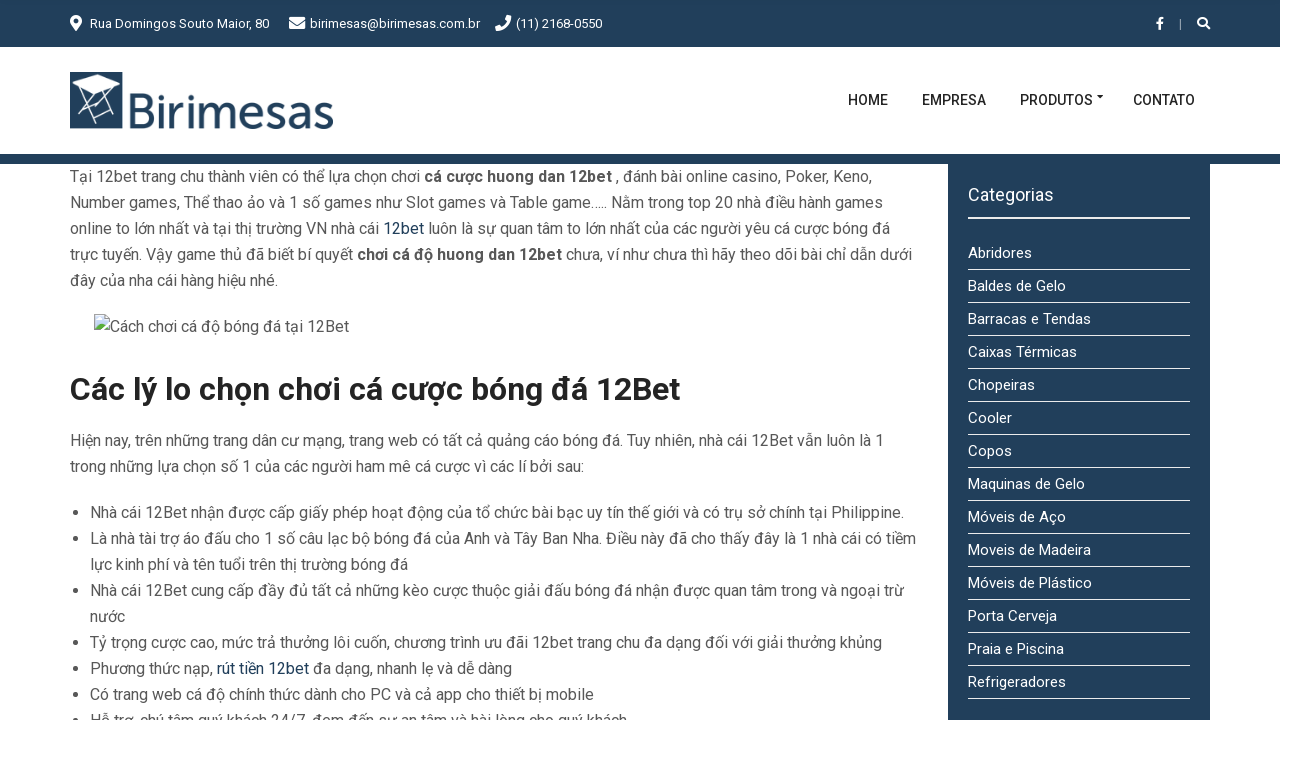

--- FILE ---
content_type: text/html; charset=UTF-8
request_url: https://birimesas.com.br/tin-tuc-ca-cuoc/chi-dan-chi-tiet-nhat-bi-quyet-ca-cuoc-huong-dan-12bet-cho-game-thu-moi-nhacaicacuoc-top/
body_size: 22436
content:
<!doctype html>
<html lang="pt-BR">
<head>
	<meta charset="UTF-8">
	<meta name="viewport" content="width=device-width, initial-scale=1">
	<title>Chỉ dẫn chi tiết nhất bí quyết cá cược huong dan 12bet cho game thủ mới &#8211; nhacaicacuoc.top &#8211; Birimesas</title>
<meta name='robots' content='max-image-preview:large' />
<link rel='dns-prefetch' href='//use.fontawesome.com' />
<link rel="alternate" type="application/rss+xml" title="Feed para Birimesas &raquo;" href="https://birimesas.com.br/feed/" />
<link rel="alternate" type="application/rss+xml" title="Feed de comentários para Birimesas &raquo;" href="https://birimesas.com.br/comments/feed/" />
<link rel="alternate" type="application/rss+xml" title="Feed de comentários para Birimesas &raquo; Chỉ dẫn chi tiết nhất bí quyết cá cược huong dan 12bet cho game thủ mới &#8211; nhacaicacuoc.top" href="https://birimesas.com.br/tin-tuc-ca-cuoc/chi-dan-chi-tiet-nhat-bi-quyet-ca-cuoc-huong-dan-12bet-cho-game-thu-moi-nhacaicacuoc-top/feed/" />
<script type="text/javascript">
window._wpemojiSettings = {"baseUrl":"https:\/\/s.w.org\/images\/core\/emoji\/14.0.0\/72x72\/","ext":".png","svgUrl":"https:\/\/s.w.org\/images\/core\/emoji\/14.0.0\/svg\/","svgExt":".svg","source":{"concatemoji":"https:\/\/birimesas.com.br\/wp-includes\/js\/wp-emoji-release.min.js?ver=6.2.8"}};
/*! This file is auto-generated */
!function(e,a,t){var n,r,o,i=a.createElement("canvas"),p=i.getContext&&i.getContext("2d");function s(e,t){p.clearRect(0,0,i.width,i.height),p.fillText(e,0,0);e=i.toDataURL();return p.clearRect(0,0,i.width,i.height),p.fillText(t,0,0),e===i.toDataURL()}function c(e){var t=a.createElement("script");t.src=e,t.defer=t.type="text/javascript",a.getElementsByTagName("head")[0].appendChild(t)}for(o=Array("flag","emoji"),t.supports={everything:!0,everythingExceptFlag:!0},r=0;r<o.length;r++)t.supports[o[r]]=function(e){if(p&&p.fillText)switch(p.textBaseline="top",p.font="600 32px Arial",e){case"flag":return s("\ud83c\udff3\ufe0f\u200d\u26a7\ufe0f","\ud83c\udff3\ufe0f\u200b\u26a7\ufe0f")?!1:!s("\ud83c\uddfa\ud83c\uddf3","\ud83c\uddfa\u200b\ud83c\uddf3")&&!s("\ud83c\udff4\udb40\udc67\udb40\udc62\udb40\udc65\udb40\udc6e\udb40\udc67\udb40\udc7f","\ud83c\udff4\u200b\udb40\udc67\u200b\udb40\udc62\u200b\udb40\udc65\u200b\udb40\udc6e\u200b\udb40\udc67\u200b\udb40\udc7f");case"emoji":return!s("\ud83e\udef1\ud83c\udffb\u200d\ud83e\udef2\ud83c\udfff","\ud83e\udef1\ud83c\udffb\u200b\ud83e\udef2\ud83c\udfff")}return!1}(o[r]),t.supports.everything=t.supports.everything&&t.supports[o[r]],"flag"!==o[r]&&(t.supports.everythingExceptFlag=t.supports.everythingExceptFlag&&t.supports[o[r]]);t.supports.everythingExceptFlag=t.supports.everythingExceptFlag&&!t.supports.flag,t.DOMReady=!1,t.readyCallback=function(){t.DOMReady=!0},t.supports.everything||(n=function(){t.readyCallback()},a.addEventListener?(a.addEventListener("DOMContentLoaded",n,!1),e.addEventListener("load",n,!1)):(e.attachEvent("onload",n),a.attachEvent("onreadystatechange",function(){"complete"===a.readyState&&t.readyCallback()})),(e=t.source||{}).concatemoji?c(e.concatemoji):e.wpemoji&&e.twemoji&&(c(e.twemoji),c(e.wpemoji)))}(window,document,window._wpemojiSettings);
</script>
<style type="text/css">
img.wp-smiley,
img.emoji {
	display: inline !important;
	border: none !important;
	box-shadow: none !important;
	height: 1em !important;
	width: 1em !important;
	margin: 0 0.07em !important;
	vertical-align: -0.1em !important;
	background: none !important;
	padding: 0 !important;
}
</style>
	<link rel='stylesheet' id='pt-cv-public-style-css' href='https://birimesas.com.br/wp-content/plugins/content-views-query-and-display-post-page/public/assets/css/cv.css?ver=2.5.0.1' type='text/css' media='all' />
<link rel='stylesheet' id='wp-block-library-css' href='https://birimesas.com.br/wp-includes/css/dist/block-library/style.min.css?ver=6.2.8' type='text/css' media='all' />
<link rel='stylesheet' id='classic-theme-styles-css' href='https://birimesas.com.br/wp-includes/css/classic-themes.min.css?ver=6.2.8' type='text/css' media='all' />
<style id='global-styles-inline-css' type='text/css'>
body{--wp--preset--color--black: #000000;--wp--preset--color--cyan-bluish-gray: #abb8c3;--wp--preset--color--white: #ffffff;--wp--preset--color--pale-pink: #f78da7;--wp--preset--color--vivid-red: #cf2e2e;--wp--preset--color--luminous-vivid-orange: #ff6900;--wp--preset--color--luminous-vivid-amber: #fcb900;--wp--preset--color--light-green-cyan: #7bdcb5;--wp--preset--color--vivid-green-cyan: #00d084;--wp--preset--color--pale-cyan-blue: #8ed1fc;--wp--preset--color--vivid-cyan-blue: #0693e3;--wp--preset--color--vivid-purple: #9b51e0;--wp--preset--gradient--vivid-cyan-blue-to-vivid-purple: linear-gradient(135deg,rgba(6,147,227,1) 0%,rgb(155,81,224) 100%);--wp--preset--gradient--light-green-cyan-to-vivid-green-cyan: linear-gradient(135deg,rgb(122,220,180) 0%,rgb(0,208,130) 100%);--wp--preset--gradient--luminous-vivid-amber-to-luminous-vivid-orange: linear-gradient(135deg,rgba(252,185,0,1) 0%,rgba(255,105,0,1) 100%);--wp--preset--gradient--luminous-vivid-orange-to-vivid-red: linear-gradient(135deg,rgba(255,105,0,1) 0%,rgb(207,46,46) 100%);--wp--preset--gradient--very-light-gray-to-cyan-bluish-gray: linear-gradient(135deg,rgb(238,238,238) 0%,rgb(169,184,195) 100%);--wp--preset--gradient--cool-to-warm-spectrum: linear-gradient(135deg,rgb(74,234,220) 0%,rgb(151,120,209) 20%,rgb(207,42,186) 40%,rgb(238,44,130) 60%,rgb(251,105,98) 80%,rgb(254,248,76) 100%);--wp--preset--gradient--blush-light-purple: linear-gradient(135deg,rgb(255,206,236) 0%,rgb(152,150,240) 100%);--wp--preset--gradient--blush-bordeaux: linear-gradient(135deg,rgb(254,205,165) 0%,rgb(254,45,45) 50%,rgb(107,0,62) 100%);--wp--preset--gradient--luminous-dusk: linear-gradient(135deg,rgb(255,203,112) 0%,rgb(199,81,192) 50%,rgb(65,88,208) 100%);--wp--preset--gradient--pale-ocean: linear-gradient(135deg,rgb(255,245,203) 0%,rgb(182,227,212) 50%,rgb(51,167,181) 100%);--wp--preset--gradient--electric-grass: linear-gradient(135deg,rgb(202,248,128) 0%,rgb(113,206,126) 100%);--wp--preset--gradient--midnight: linear-gradient(135deg,rgb(2,3,129) 0%,rgb(40,116,252) 100%);--wp--preset--duotone--dark-grayscale: url('#wp-duotone-dark-grayscale');--wp--preset--duotone--grayscale: url('#wp-duotone-grayscale');--wp--preset--duotone--purple-yellow: url('#wp-duotone-purple-yellow');--wp--preset--duotone--blue-red: url('#wp-duotone-blue-red');--wp--preset--duotone--midnight: url('#wp-duotone-midnight');--wp--preset--duotone--magenta-yellow: url('#wp-duotone-magenta-yellow');--wp--preset--duotone--purple-green: url('#wp-duotone-purple-green');--wp--preset--duotone--blue-orange: url('#wp-duotone-blue-orange');--wp--preset--font-size--small: 13px;--wp--preset--font-size--medium: 20px;--wp--preset--font-size--large: 36px;--wp--preset--font-size--x-large: 42px;--wp--preset--spacing--20: 0.44rem;--wp--preset--spacing--30: 0.67rem;--wp--preset--spacing--40: 1rem;--wp--preset--spacing--50: 1.5rem;--wp--preset--spacing--60: 2.25rem;--wp--preset--spacing--70: 3.38rem;--wp--preset--spacing--80: 5.06rem;--wp--preset--shadow--natural: 6px 6px 9px rgba(0, 0, 0, 0.2);--wp--preset--shadow--deep: 12px 12px 50px rgba(0, 0, 0, 0.4);--wp--preset--shadow--sharp: 6px 6px 0px rgba(0, 0, 0, 0.2);--wp--preset--shadow--outlined: 6px 6px 0px -3px rgba(255, 255, 255, 1), 6px 6px rgba(0, 0, 0, 1);--wp--preset--shadow--crisp: 6px 6px 0px rgba(0, 0, 0, 1);}:where(.is-layout-flex){gap: 0.5em;}body .is-layout-flow > .alignleft{float: left;margin-inline-start: 0;margin-inline-end: 2em;}body .is-layout-flow > .alignright{float: right;margin-inline-start: 2em;margin-inline-end: 0;}body .is-layout-flow > .aligncenter{margin-left: auto !important;margin-right: auto !important;}body .is-layout-constrained > .alignleft{float: left;margin-inline-start: 0;margin-inline-end: 2em;}body .is-layout-constrained > .alignright{float: right;margin-inline-start: 2em;margin-inline-end: 0;}body .is-layout-constrained > .aligncenter{margin-left: auto !important;margin-right: auto !important;}body .is-layout-constrained > :where(:not(.alignleft):not(.alignright):not(.alignfull)){max-width: var(--wp--style--global--content-size);margin-left: auto !important;margin-right: auto !important;}body .is-layout-constrained > .alignwide{max-width: var(--wp--style--global--wide-size);}body .is-layout-flex{display: flex;}body .is-layout-flex{flex-wrap: wrap;align-items: center;}body .is-layout-flex > *{margin: 0;}:where(.wp-block-columns.is-layout-flex){gap: 2em;}.has-black-color{color: var(--wp--preset--color--black) !important;}.has-cyan-bluish-gray-color{color: var(--wp--preset--color--cyan-bluish-gray) !important;}.has-white-color{color: var(--wp--preset--color--white) !important;}.has-pale-pink-color{color: var(--wp--preset--color--pale-pink) !important;}.has-vivid-red-color{color: var(--wp--preset--color--vivid-red) !important;}.has-luminous-vivid-orange-color{color: var(--wp--preset--color--luminous-vivid-orange) !important;}.has-luminous-vivid-amber-color{color: var(--wp--preset--color--luminous-vivid-amber) !important;}.has-light-green-cyan-color{color: var(--wp--preset--color--light-green-cyan) !important;}.has-vivid-green-cyan-color{color: var(--wp--preset--color--vivid-green-cyan) !important;}.has-pale-cyan-blue-color{color: var(--wp--preset--color--pale-cyan-blue) !important;}.has-vivid-cyan-blue-color{color: var(--wp--preset--color--vivid-cyan-blue) !important;}.has-vivid-purple-color{color: var(--wp--preset--color--vivid-purple) !important;}.has-black-background-color{background-color: var(--wp--preset--color--black) !important;}.has-cyan-bluish-gray-background-color{background-color: var(--wp--preset--color--cyan-bluish-gray) !important;}.has-white-background-color{background-color: var(--wp--preset--color--white) !important;}.has-pale-pink-background-color{background-color: var(--wp--preset--color--pale-pink) !important;}.has-vivid-red-background-color{background-color: var(--wp--preset--color--vivid-red) !important;}.has-luminous-vivid-orange-background-color{background-color: var(--wp--preset--color--luminous-vivid-orange) !important;}.has-luminous-vivid-amber-background-color{background-color: var(--wp--preset--color--luminous-vivid-amber) !important;}.has-light-green-cyan-background-color{background-color: var(--wp--preset--color--light-green-cyan) !important;}.has-vivid-green-cyan-background-color{background-color: var(--wp--preset--color--vivid-green-cyan) !important;}.has-pale-cyan-blue-background-color{background-color: var(--wp--preset--color--pale-cyan-blue) !important;}.has-vivid-cyan-blue-background-color{background-color: var(--wp--preset--color--vivid-cyan-blue) !important;}.has-vivid-purple-background-color{background-color: var(--wp--preset--color--vivid-purple) !important;}.has-black-border-color{border-color: var(--wp--preset--color--black) !important;}.has-cyan-bluish-gray-border-color{border-color: var(--wp--preset--color--cyan-bluish-gray) !important;}.has-white-border-color{border-color: var(--wp--preset--color--white) !important;}.has-pale-pink-border-color{border-color: var(--wp--preset--color--pale-pink) !important;}.has-vivid-red-border-color{border-color: var(--wp--preset--color--vivid-red) !important;}.has-luminous-vivid-orange-border-color{border-color: var(--wp--preset--color--luminous-vivid-orange) !important;}.has-luminous-vivid-amber-border-color{border-color: var(--wp--preset--color--luminous-vivid-amber) !important;}.has-light-green-cyan-border-color{border-color: var(--wp--preset--color--light-green-cyan) !important;}.has-vivid-green-cyan-border-color{border-color: var(--wp--preset--color--vivid-green-cyan) !important;}.has-pale-cyan-blue-border-color{border-color: var(--wp--preset--color--pale-cyan-blue) !important;}.has-vivid-cyan-blue-border-color{border-color: var(--wp--preset--color--vivid-cyan-blue) !important;}.has-vivid-purple-border-color{border-color: var(--wp--preset--color--vivid-purple) !important;}.has-vivid-cyan-blue-to-vivid-purple-gradient-background{background: var(--wp--preset--gradient--vivid-cyan-blue-to-vivid-purple) !important;}.has-light-green-cyan-to-vivid-green-cyan-gradient-background{background: var(--wp--preset--gradient--light-green-cyan-to-vivid-green-cyan) !important;}.has-luminous-vivid-amber-to-luminous-vivid-orange-gradient-background{background: var(--wp--preset--gradient--luminous-vivid-amber-to-luminous-vivid-orange) !important;}.has-luminous-vivid-orange-to-vivid-red-gradient-background{background: var(--wp--preset--gradient--luminous-vivid-orange-to-vivid-red) !important;}.has-very-light-gray-to-cyan-bluish-gray-gradient-background{background: var(--wp--preset--gradient--very-light-gray-to-cyan-bluish-gray) !important;}.has-cool-to-warm-spectrum-gradient-background{background: var(--wp--preset--gradient--cool-to-warm-spectrum) !important;}.has-blush-light-purple-gradient-background{background: var(--wp--preset--gradient--blush-light-purple) !important;}.has-blush-bordeaux-gradient-background{background: var(--wp--preset--gradient--blush-bordeaux) !important;}.has-luminous-dusk-gradient-background{background: var(--wp--preset--gradient--luminous-dusk) !important;}.has-pale-ocean-gradient-background{background: var(--wp--preset--gradient--pale-ocean) !important;}.has-electric-grass-gradient-background{background: var(--wp--preset--gradient--electric-grass) !important;}.has-midnight-gradient-background{background: var(--wp--preset--gradient--midnight) !important;}.has-small-font-size{font-size: var(--wp--preset--font-size--small) !important;}.has-medium-font-size{font-size: var(--wp--preset--font-size--medium) !important;}.has-large-font-size{font-size: var(--wp--preset--font-size--large) !important;}.has-x-large-font-size{font-size: var(--wp--preset--font-size--x-large) !important;}
.wp-block-navigation a:where(:not(.wp-element-button)){color: inherit;}
:where(.wp-block-columns.is-layout-flex){gap: 2em;}
.wp-block-pullquote{font-size: 1.5em;line-height: 1.6;}
</style>
<link rel='stylesheet' id='constructor-siteorigin-css' href='https://birimesas.com.br/wp-content/plugins/constructor-for-siteorigin/public/css/constructor-siteorigin-public.css?ver=1.0.0' type='text/css' media='all' />
<link rel='stylesheet' id='contact-form-7-css' href='https://birimesas.com.br/wp-content/plugins/contact-form-7/includes/css/styles.css?ver=5.7.4' type='text/css' media='all' />
<link rel='stylesheet' id='foobox-free-min-css' href='https://birimesas.com.br/wp-content/plugins/foobox-image-lightbox/free/css/foobox.free.min.css?ver=2.7.25' type='text/css' media='all' />
<link rel='stylesheet' id='iw-defaults-css' href='https://birimesas.com.br/wp-content/plugins/widgets-for-siteorigin/inc/../css/defaults.css?ver=1.4.2' type='text/css' media='all' />
<link rel='stylesheet' id='jquery-magnific-popup-css' href='https://birimesas.com.br/wp-content/themes/blockchain-lite/assets/vendor/magnific-popup/magnific.css?ver=1.0.0' type='text/css' media='all' />
<link rel='stylesheet' id='blockchain-lite-google-font-css' href='https://fonts.googleapis.com/css?family=Roboto%3A400%2C400i%2C500%2C700&#038;subset=latin%2Clatin-ext' type='text/css' media='all' />
<link rel='stylesheet' id='blockchain-lite-base-css' href='https://birimesas.com.br/wp-content/themes/blockchain-lite/css/base.css?ver=1.0.3' type='text/css' media='all' />
<link rel='stylesheet' id='mmenu-css' href='https://birimesas.com.br/wp-content/themes/blockchain-lite/css/mmenu.css?ver=5.5.3' type='text/css' media='all' />
<link rel='stylesheet' id='font-awesome-css' href='https://birimesas.com.br/wp-content/themes/blockchain-lite/assets/vendor/fontawesome/css/font-awesome.css?ver=4.7.0' type='text/css' media='all' />
<link rel='stylesheet' id='blockchain-lite-style-css' href='https://birimesas.com.br/wp-content/themes/blockchain-lite/style.css?ver=1.0.3' type='text/css' media='all' />
<style id='blockchain-lite-style-inline-css' type='text/css'>
				.head-intro {
					color: #ffffff;
				}
								.head-intro {
					background-color: #213f5b;
				}
								.footer-widgets {
					background-color: #213f5b;
				}
								.footer-widgets,
				.footer-widgets .widget,
				.footer-widgets .widget-title,
				.footer h1,
				.footer h2,
				.footer h3,
				.footer h4,
				.footer h5,
				.footer h6,
				.footer-widgets .ci-contact-widget-item i {
					color: #ffffff;
				}
								.footer .item-btn,
				.footer-widgets .social-icon,
				.footer .ci-box-callout,
				.footer .widget_nav_menu a {
					background-color: #213f5b;
				}

				.footer .ci-schedule-widget-table tr {
					border-color #213f5b;
				}
								.footer-info {
					background-color: #213f5b;
				}
								.footer-info {
					color: #ffffff;
				}
								.footer-info a,
				.footer-info a:hover {
					color: #e8e8e8;
				}
							.sidebar {
				background-color: #213f5b;
				padding: 20px;
			}
						.sidebar,
			.sidebar .widget,
			.sidebar .ci-contact-widget-item i,
			.sidebar .data-item-value {
				color: #ffffff;
			}
						.sidebar a:not(.item-btn),
			.sidebar .widget a:not(.item-btn) {
				color: #ffffff;
			}
						.sidebar a:hover,
			.sidebar .widget a:hover {
				color: #e8e8e8;
			}
						.sidebar .widget-title {
				color: #ffffff;
			}
			

</style>
<link rel='stylesheet' id='bfa-font-awesome-css' href='https://use.fontawesome.com/releases/v5.15.4/css/all.css?ver=2.0.3' type='text/css' media='all' />
<link rel='stylesheet' id='bfa-font-awesome-v4-shim-css' href='https://use.fontawesome.com/releases/v5.15.4/css/v4-shims.css?ver=2.0.3' type='text/css' media='all' />
<style id='bfa-font-awesome-v4-shim-inline-css' type='text/css'>

			@font-face {
				font-family: 'FontAwesome';
				src: url('https://use.fontawesome.com/releases/v5.15.4/webfonts/fa-brands-400.eot'),
				url('https://use.fontawesome.com/releases/v5.15.4/webfonts/fa-brands-400.eot?#iefix') format('embedded-opentype'),
				url('https://use.fontawesome.com/releases/v5.15.4/webfonts/fa-brands-400.woff2') format('woff2'),
				url('https://use.fontawesome.com/releases/v5.15.4/webfonts/fa-brands-400.woff') format('woff'),
				url('https://use.fontawesome.com/releases/v5.15.4/webfonts/fa-brands-400.ttf') format('truetype'),
				url('https://use.fontawesome.com/releases/v5.15.4/webfonts/fa-brands-400.svg#fontawesome') format('svg');
			}

			@font-face {
				font-family: 'FontAwesome';
				src: url('https://use.fontawesome.com/releases/v5.15.4/webfonts/fa-solid-900.eot'),
				url('https://use.fontawesome.com/releases/v5.15.4/webfonts/fa-solid-900.eot?#iefix') format('embedded-opentype'),
				url('https://use.fontawesome.com/releases/v5.15.4/webfonts/fa-solid-900.woff2') format('woff2'),
				url('https://use.fontawesome.com/releases/v5.15.4/webfonts/fa-solid-900.woff') format('woff'),
				url('https://use.fontawesome.com/releases/v5.15.4/webfonts/fa-solid-900.ttf') format('truetype'),
				url('https://use.fontawesome.com/releases/v5.15.4/webfonts/fa-solid-900.svg#fontawesome') format('svg');
			}

			@font-face {
				font-family: 'FontAwesome';
				src: url('https://use.fontawesome.com/releases/v5.15.4/webfonts/fa-regular-400.eot'),
				url('https://use.fontawesome.com/releases/v5.15.4/webfonts/fa-regular-400.eot?#iefix') format('embedded-opentype'),
				url('https://use.fontawesome.com/releases/v5.15.4/webfonts/fa-regular-400.woff2') format('woff2'),
				url('https://use.fontawesome.com/releases/v5.15.4/webfonts/fa-regular-400.woff') format('woff'),
				url('https://use.fontawesome.com/releases/v5.15.4/webfonts/fa-regular-400.ttf') format('truetype'),
				url('https://use.fontawesome.com/releases/v5.15.4/webfonts/fa-regular-400.svg#fontawesome') format('svg');
				unicode-range: U+F004-F005,U+F007,U+F017,U+F022,U+F024,U+F02E,U+F03E,U+F044,U+F057-F059,U+F06E,U+F070,U+F075,U+F07B-F07C,U+F080,U+F086,U+F089,U+F094,U+F09D,U+F0A0,U+F0A4-F0A7,U+F0C5,U+F0C7-F0C8,U+F0E0,U+F0EB,U+F0F3,U+F0F8,U+F0FE,U+F111,U+F118-F11A,U+F11C,U+F133,U+F144,U+F146,U+F14A,U+F14D-F14E,U+F150-F152,U+F15B-F15C,U+F164-F165,U+F185-F186,U+F191-F192,U+F1AD,U+F1C1-F1C9,U+F1CD,U+F1D8,U+F1E3,U+F1EA,U+F1F6,U+F1F9,U+F20A,U+F247-F249,U+F24D,U+F254-F25B,U+F25D,U+F267,U+F271-F274,U+F279,U+F28B,U+F28D,U+F2B5-F2B6,U+F2B9,U+F2BB,U+F2BD,U+F2C1-F2C2,U+F2D0,U+F2D2,U+F2DC,U+F2ED,U+F328,U+F358-F35B,U+F3A5,U+F3D1,U+F410,U+F4AD;
			}
		
</style>
<script type='text/javascript' src='https://birimesas.com.br/wp-includes/js/jquery/jquery.min.js?ver=3.6.4' id='jquery-core-js'></script>
<script type='text/javascript' src='https://birimesas.com.br/wp-includes/js/jquery/jquery-migrate.min.js?ver=3.4.0' id='jquery-migrate-js'></script>
<script type='text/javascript' src='https://birimesas.com.br/wp-content/plugins/constructor-for-siteorigin/public/js/constructor-siteorigin-public.js?ver=1.0.0' id='constructor-siteorigin-js'></script>
<script type='text/javascript' id='foobox-free-min-js-before'>
/* Run FooBox FREE (v2.7.25) */
var FOOBOX = window.FOOBOX = {
	ready: true,
	disableOthers: false,
	o: {wordpress: { enabled: true }, captions: { dataTitle: ["captionTitle","title"], dataDesc: ["captionDesc","description"] }, excludes:'.fbx-link,.nofoobox,.nolightbox,a[href*="pinterest.com/pin/create/button/"]', affiliate : { enabled: false }, error: "Could not load the item"},
	selectors: [
		".foogallery-container.foogallery-lightbox-foobox", ".foogallery-container.foogallery-lightbox-foobox-free", ".gallery", ".wp-block-gallery", ".wp-caption", ".foobox"
	],
	pre: function( $ ){
		// Custom JavaScript (Pre)
		
	},
	post: function( $ ){
		// Custom JavaScript (Post)
		
		// Custom Captions Code
		
	},
	custom: function( $ ){
		// Custom Extra JS
		
	}
};
</script>
<script type='text/javascript' src='https://birimesas.com.br/wp-content/plugins/foobox-image-lightbox/free/js/foobox.free.min.js?ver=2.7.25' id='foobox-free-min-js'></script>
<link rel="https://api.w.org/" href="https://birimesas.com.br/wp-json/" /><link rel="alternate" type="application/json" href="https://birimesas.com.br/wp-json/wp/v2/posts/1345" /><link rel="EditURI" type="application/rsd+xml" title="RSD" href="https://birimesas.com.br/xmlrpc.php?rsd" />
<link rel="wlwmanifest" type="application/wlwmanifest+xml" href="https://birimesas.com.br/wp-includes/wlwmanifest.xml" />
<meta name="generator" content="WordPress 6.2.8" />
<link rel="canonical" href="https://birimesas.com.br/tin-tuc-ca-cuoc/chi-dan-chi-tiet-nhat-bi-quyet-ca-cuoc-huong-dan-12bet-cho-game-thu-moi-nhacaicacuoc-top/" />
<link rel='shortlink' href='https://birimesas.com.br/?p=1345' />
<link rel="alternate" type="application/json+oembed" href="https://birimesas.com.br/wp-json/oembed/1.0/embed?url=https%3A%2F%2Fbirimesas.com.br%2Ftin-tuc-ca-cuoc%2Fchi-dan-chi-tiet-nhat-bi-quyet-ca-cuoc-huong-dan-12bet-cho-game-thu-moi-nhacaicacuoc-top%2F" />
<link rel="alternate" type="text/xml+oembed" href="https://birimesas.com.br/wp-json/oembed/1.0/embed?url=https%3A%2F%2Fbirimesas.com.br%2Ftin-tuc-ca-cuoc%2Fchi-dan-chi-tiet-nhat-bi-quyet-ca-cuoc-huong-dan-12bet-cho-game-thu-moi-nhacaicacuoc-top%2F&#038;format=xml" />
<!-- start Simple Custom CSS and JS -->
<script type="text/javascript">
$(document).ready(function(){
  // Add smooth scrolling to all links
  $("a").on('click', function(event) {

    // Make sure this.hash has a value before overriding default behavior
    if (this.hash !== "") {
      // Prevent default anchor click behavior
      event.preventDefault();

      // Store hash
      var hash = this.hash;

      // Using jQuery's animate() method to add smooth page scroll
      // The optional number (800) specifies the number of milliseconds it takes to scroll to the specified area
      $('html, body').animate({
        scrollTop: $(hash).offset().top
      }, 800, function(){
   
        // Add hash (#) to URL when done scrolling (default click behavior)
        window.location.hash = hash;
      });
    } // End if
  });
});</script>
<!-- end Simple Custom CSS and JS -->
<!-- start Simple Custom CSS and JS -->
<style type="text/css">
/*#top-menu {
    background-color: #213f5b;
}
#masthead {
    padding-bottom: 10px;
	border-bottom: 10px solid #213f5b;
}*/
.clear {
	clear: both;
}
.alignCenter {
          text-align: center !important;
}
.marginTop {
          margin-top: 30px !important;
}
/*  Ajuste Theme Blockchain Lite    */

.head-intro-info span {
	white-space: nowrap;
	float: left;
}
.head-intro-info li {
    float: left;
    white-space: nowrap;
    list-style: none;
}
.head-intro-info ul {
    margin: 0;
    padding: 0;
    display: block;
}
.sow-slider-base ul li {
	z-index: 10 !important;
}

.head-intro-info i {
    color: #fff !important;
}
.main {
    padding: 0;
}
.head-mast {
    border-bottom: 10px solid #213f5b;
}
.entry-header {
    display: none;
}
.footer-widgets {
    padding: 60px 40px 0 40px;
}

.navigation-main li li:hover > a, .navigation-main li li > a:focus, .navigation-main li .current-menu-item > a, .navigation-main li .current-menu-parent > a, .navigation-main li .current-menu-ancestor > a, .navigation-main li .current_page_item > a, .navigation-main li .current_page_parent > a, .navigation-main li .current_page_ancestor > a {
    background-color: #213f5b;
}
.so-widget-sow-layout-slider-default-298dbe933774 .sow-slider-base ul.sow-slider-images .sow-slider-image-wrapper p {
    margin: 0;
}


@media only screen and (max-width: 1024px) {

}

@media only screen and (min-width: 768px) and (max-width: 990px) {
.head-intro-info span, .head-intro-info li {
	float: none;
}
}

@media only screen and (min-width: 480px) and (max-width: 767px) {
.head-intro-info span, .head-intro-info li {
	float: none;
}
.footer-widgets {
    padding: 40px 20px 0 20px;
}
}

@media only screen and (min-width: 320px) and (max-width: 479px) {
.head-intro-info span, .head-intro-info li {
	float: none;
}
.footer-widgets {
    padding: 40px 20px 0 20px;
}
}

/*  Fim Ajuste Theme Blockchain Lite    */

/*  Formulario de Contato   */
.cont-ul {
	list-style: none;
    margin: 0;
    padding: 0;
	white-space: nowrap;
}
.cont-ul li {
	padding: 5px 0;
}

.cont-ul i {
	padding-right: 10px;
}

#endereco h3 {
	margin-bottom: 10px;
}

.form-cont-container {
	width: 100%
}

.form-cont-container .form-cont1{
 	float: left;
	width: 47%;
    margin-right: 3%
}
.form-cont-container .form-cont2 {
 	float: left;
	width: 50%;
}

.form-cont2 textarea {
 	height:117px;
}

.contato input[type="submit"]{
	color: #213f5b;
	background-color: #fff;
	border: 1px solid #fff;
	transition: 0.5s;
	border-radius: 3px;
}
.contato input[type="submit"]:hover{
	color: #fff;
	background-color: #213f5b;
}
#endereco-contato h3, #endereco-contato li, #endereco-contato a, #endereco-contato svg{
	color: #fff;
}

/*  FIM Formulario de Contato    */

/* Ficha Tecnica */

.produto-item{

}
.table-produto {
	font-size: 12px;
	line-height: 30px;
	list-style: none;
	font-weight: bold;
	width: 100%;
	border: 2px dashed #213f5b;
	border-radius: 35px;
	padding: 5px;
	background: #213f5b;

}

.table-produto ul{
	list-style: none;
	margin: 0;
	padding: 10px 25px;
}

.table-desc ul li:first-child{
	background: #102137;
	color: #fff;
	width: 180px;
	max-width: 180px;
	min-width: 180px;

}

.table-desc h3 {
	color: #fff;
}

.table-desc ul li{
  	  padding: 5px 0 5px 10px;
 	  background: #ececec;
  	  max-width: 580px;
  	  min-width: 240px;
  	  width: 100%;	
  	  float: left; 	
}
.table-desc {
	background: #213f5b;
	border-radius: 30px;
	padding: 20px 10px;
}
.produto-galeria {
  
}
.dimension {
	
}
.titletb{
	background: #213f5b;
}
.titletb h3{
	color: #fff;
	margin: 0 0 0 20px;
	font-size: 18px;
}
.titletb td{
	font-weight: bold;
	color: #fff;
}
.dimension tr {
	
}
.dimension td {
	
}
.produt-name {
	color: #213f5b;
}



@media only screen and (max-width: 1024px) {

}

@media only screen and (min-width: 768px) and (max-width: 990px) {

}

@media only screen and (min-width: 480px) and (max-width: 767px) {
.table-produto {
    padding: 0;
}
.table-produto  ul{
    padding: 10px;
}
.table-desc {
    padding: 10px 5px;
}
}

@media only screen and (min-width: 320px) and (max-width: 479px) {
.table-produto {
    padding: 0;
}
.table-produto  ul{
    padding: 10px;
}
.table-desc {
    padding: 10px 5px;
}
.titletb h3 {
    margin: 0;
}
}


/* Fim Ficha Tecnica */

/* Post Grid */
.pt-cv-wrapper {
	margin-top: 30px;
	text-align: center;
}

.pt-cv-wrapper img, .entry-item-thumb img {
    height: 180px;
	width: auto;
}
.entry-item-excerpt, .entry-item-read-more {
	display: none;
}
.entry-related .entry-item{
	text-align: center;
}
.pt-cv-ifield, .entry-related .entry-item {
	transition: 0.5s;
	border-bottom: 5px solid rgba(33, 63, 91, 0);
}
.pt-cv-ifield:hover, .entry-related .entry-item:hover {
	border-bottom: 5px solid rgba(33, 63, 91, 1);	
}</style>
<!-- end Simple Custom CSS and JS -->
<link rel="apple-touch-icon" sizes="120x120" href="/wp-content/uploads/fbrfg/apple-touch-icon.png">
<link rel="icon" type="image/png" sizes="32x32" href="/wp-content/uploads/fbrfg/favicon-32x32.png">
<link rel="icon" type="image/png" sizes="16x16" href="/wp-content/uploads/fbrfg/favicon-16x16.png">
<link rel="manifest" href="/wp-content/uploads/fbrfg/site.webmanifest">
<link rel="mask-icon" href="/wp-content/uploads/fbrfg/safari-pinned-tab.svg" color="#5bbad5">
<link rel="shortcut icon" href="/wp-content/uploads/fbrfg/favicon.ico">
<meta name="msapplication-TileColor" content="#da532c">
<meta name="msapplication-config" content="/wp-content/uploads/fbrfg/browserconfig.xml">
<meta name="theme-color" content="#ffffff"><link rel="pingback" href="https://birimesas.com.br/xmlrpc.php"></head>
<body class="post-template-default single single-post postid-1345 single-format-standard wp-custom-logo">

<div id="page">
		<header class="header">

		
			
			<div class="head-intro">
				<div class="container">
					<div class="row align-items-center">
						<div class="col-md-6 col-12">
							<div class="head-intro-info">
								<span><i class="fa fa-map-marker"></i> Rua Domingos Souto Maior, 80</span><span><ul><li><i class="fa fa-envelope"></i><a href="mailto:birimesas@birimesas.com.br">birimesas@birimesas.com.br</a></li> <li><i style="margin-left:15px" class="fa fa-phone"></i>(11) 2168-0550</li></ul></span>							</div>
						</div>

						<div class="col-md-6 col-12">
							<div class="head-intro-addons">
										<ul class="list-social-icons">
			<li><a href="https://www.facebook.com/birimesas/" class="social-icon" target="_blank"><i class="fa fa-facebook"></i></a></li>		</ul>
				<div class="head-search">
			<form action="https://birimesas.com.br/" class="head-search-form">
				<label for="head-search-input" class="sr-only">Search for:</label>
				<input type="search" name="s" id="head-search-input" class="head-search-input" placeholder="Type and hit enter to search">
			</form>
			<a href="#" class="head-search-trigger">
				<i class="fa fa-search"></i>
			</a>
		</div>
									</div>
						</div>
					</div>
				</div>
			</div>

			
		
				
		<div class="head-mast">
			<div class="container">
				<div class="row align-items-center">
						<div class="col-lg-3 col-md-6 col-8">
		<div class="site-branding"><h1 class="site-logo"><a href="https://birimesas.com.br/" class="custom-logo-link" rel="home"><img width="313" height="68" src="https://birimesas.com.br/wp-content/uploads/2018/04/cropped-Logo-4.png" class="custom-logo" alt="Birimesas" decoding="async" srcset="https://birimesas.com.br/wp-content/uploads/2018/04/cropped-Logo-4.png 313w, https://birimesas.com.br/wp-content/uploads/2018/04/cropped-Logo-4-300x65.png 300w" sizes="(max-width: 313px) 100vw, 313px" /></a></h1></div>	</div>

	<div class="col-lg-9 col-md-6 col-4">
		<nav class="nav">
			<ul id="header-menu-1" class="navigation-main navigation-main-right"><li id="menu-item-301" class="menu-item menu-item-type-post_type menu-item-object-page menu-item-home menu-item-301"><a href="https://birimesas.com.br/">Home</a></li>
<li id="menu-item-568" class="menu-item menu-item-type-post_type menu-item-object-page menu-item-568"><a href="https://birimesas.com.br/home-3/">Empresa</a></li>
<li id="menu-item-595" class="menu-item menu-item-type-custom menu-item-object-custom menu-item-has-children menu-item-595"><a href="#">Produtos</a>
<ul class="sub-menu">
	<li id="menu-item-606" class="menu-item menu-item-type-post_type menu-item-object-page menu-item-606"><a href="https://birimesas.com.br/cooler/">Cooler</a></li>
	<li id="menu-item-607" class="menu-item menu-item-type-post_type menu-item-object-page menu-item-607"><a href="https://birimesas.com.br/moveis-de-madeira/">Moveis de Madeira</a></li>
	<li id="menu-item-605" class="menu-item menu-item-type-post_type menu-item-object-page menu-item-605"><a href="https://birimesas.com.br/praia-e-piscina/">Praia e Piscina</a></li>
	<li id="menu-item-604" class="menu-item menu-item-type-post_type menu-item-object-page menu-item-604"><a href="https://birimesas.com.br/refrigeradores/">Refrigeradores</a></li>
</ul>
</li>
<li id="menu-item-567" class="menu-item menu-item-type-post_type menu-item-object-page menu-item-567"><a href="https://birimesas.com.br/home-4/">Contato</a></li>
</ul>		</nav>
					<a href="#mobilemenu" class="mobile-nav-trigger"><i class="fa fa-navicon"></i> Menu</a>
			</div>
					</div>
			</div>
		</div>

		
	</header>
	
	<div id="mobilemenu"><ul></ul></div>


<main class="main">

	<div class="container">
		<div class="row">

			<div class="col-lg-9 col-12">

				
					<article id="entry-1345" class="entry post-1345 post type-post status-publish format-standard hentry category-tin-tuc-ca-cuoc">

						<header class="entry-header">			<h1 class="entry-title">
				Chỉ dẫn chi tiết nhất bí quyết cá cược huong dan 12bet cho game thủ mới &#8211; nhacaicacuoc.top			</h1>
			</header>
						
						<div class="entry-content">
							
							<p>Tại 12bet trang chu thành viên có thể lựa chọn chơi <strong>cá cược huong dan 12bet</strong> , đánh bài online casino, Poker, Keno, Number games, Thể thao ảo và 1 số games như Slot games và Table game….. Nằm trong top 20 nhà điều hành games online to lớn nhất và tại thị trường VN nhà cái <a href="https://nhacaicacuoc.top/12bet/">12bet</a> luôn là sự quan tâm to lớn nhất của các người yêu cá cược bóng đá trực tuyến. Vậy game thủ đã biết bí quyết <strong>chơi cá độ huong dan 12bet</strong> chưa, ví như chưa thì hãy theo dõi bài chỉ dẫn dưới đây của nha cái hàng hiệu nhé.</p>
<p><img decoding="async" class="aligncenter size-full wp-image-7594" src="https://s3.ap-southeast-1.amazonaws.com/media.nhacaicacuoc.top/2023/01/cach-choi-ca-do-bong-da-tai-12bet.png.webp" alt="Cách chơi cá độ bóng đá tại 12Bet" width="799" height="468" /></p>
<h2>Các lý lo chọn chơi cá cược bóng đá 12Bet</h2>
<p>Hiện nay, trên những trang dân cư mạng, trang web có tất cả quảng cáo bóng đá. Tuy nhiên, nhà cái 12Bet vẫn luôn là 1 trong những lựa chọn số 1 của các người ham mê cá cược vì các lí bởi sau:</p>
<ul>
<li>Nhà cái 12Bet nhận được cấp giấy phép hoạt động của tổ chức bài bạc uy tín thế giới và có trụ sở chính tại Philippine.</li>
<li>Là nhà tài trợ áo đấu cho 1 số câu lạc bộ bóng đá của Anh và Tây Ban Nha. Điều này đã cho thấy đây là 1 nhà cái có tiềm lực kinh phí và tên tuổi trên thị trường bóng đá</li>
<li>Nhà cái 12Bet cung cấp đầy đủ tất cả những kèo cược thuộc giải đấu bóng đá nhận được quan tâm trong và ngoại trừ nước</li>
<li>Tỷ trọng cược cao, mức trả thưởng lôi cuốn, chương trình ưu đãi 12bet trang chu đa dạng đối với giải thưởng khủng</li>
<li>Phương thức nạp, <a href="https://nhacaicacuoc.top/rut-tien-12bet/">rút tiền 12bet</a> đa dạng, nhanh lẹ và dễ dàng</li>
<li>Có trang web cá độ chính thức dành cho PC và cả app cho thiết bị mobile</li>
<li>Hỗ trợ, chú tâm quý khách 24/7, đem đến sự an tâm và hài lòng cho quý khách</li>
</ul>
<h2>Chỉ dẫn phương pháp chơi cá cược bóng đá 12Bet</h2>
<p>Những bước chỉ dẫn phương pháp chơi cá cược bóng đá tại 12Bet cũng hơi đơn giản, tuy nhiên có dành nhận được chiến thắng hay ko còn tùy thuộc vào game thủ. Thực hiện theo những bước chỉ dẫn sau:</p>
<h3>Bước 1: Truy cập cách đặt cược trong 12bet</h3>
<p>Game thủ hãy truy cập vào trang chủ nhà cái bằng đường link uy tín bởi nhà cái cung cấp, sau đó hãy tạo cho mình 1 account, ví như như game thủ vẫn chưa biết thao tác tạo tài khoản như thế nào thì có thể tham khảo bài chỉ dẫn tạo tài khoản 12bet trang chu trước đó của cado.top nhé.</p>
<p>Sau lúc đăng nhập vào account 12bet trang chu của game thủ, game thủ nhớ truy cập vào account cá độ để kiểm tra account và nạp tiền vào để tham gia chơi.</p>
<p>Nhà cái 12bet trang chu hỗ trợ bạn thực hiện những giao dịch nạp tiền 12bet trang chu và rút tiền tại ngân hàng địa phương qua những hình thức sau:</p>
<ul>
<li>Chuyển khoản tại quầy giao dịch ngân hàng</li>
<li>Giao dịch tại cây ATM</li>
<li>Chuyển khoản qua dịch vụ Internet Banking</li>
</ul>
<p>Tiếp tục game thủ chọn sản phẩm &#8220;Thể thao&#8221; tại thanh menu để truy cập vào sảnh chơi cách đặt cược trong 12bet.</p>
<p><img decoding="async" loading="lazy" class="aligncenter size-full wp-image-13439" src="https://media.cado.top/2022/08/truy-cap-12bet-ca-cuoc-bong-da.png.webp" alt="Truy cập 12bet cá cược bóng đá" width="800" height="374" /></p>
<h3>Bước 2: Chọn sảnh chơi cá độ huong dan 12bet</h3>
<p>Lúc game thủ đưa con trỏ chuột tới sản phẩm thể thao 12bet trang chu, sẽ có 1 bảng nhận được xổ xuống, tại đây game thủ có thể chọn 1 trong 2 sảnh chơi là:</p>
<ul>
<li>12bet trang chu Thể Thao: Nền thể thao lôi cuốn nhất Châu Á đối với tỷ trọng cược cạnh tranh</li>
<li>BTI Thể Thao: Cung cấp tất cả những giải đấu bóng đá toàn cầu</li>
</ul>
<p>Và nhấn chọn &#8220;Bóng đá&#8221; để vào luôn sảnh cược nhé.</p>
<p><img decoding="async" loading="lazy" class="aligncenter size-full wp-image-13440" src="https://media.cado.top/2022/08/chon-sanh-choi-ca-cuoc-bong-da-12bet.png.webp" alt="Chọn sảnh chơi cá cược bóng đá 12bet" width="800" height="290" /></p>
<p>Để có thể tham gia đặt cược ở các trận đấu diễn ra trong ngày, game thủ hãy nhìn ở dãy Menu bên tay trái game thủ chọn [Hôm nay] ==&gt; [Bóng đá]. Trong phần các trận đấu hôm nay, game thủ hãy chọn thời gian là [Tất Cả] để có thể lấy khá nhiều tỷ trọng kèo của các trận đấu diễn ra ngay trong ngày hoặc game thủ cũng có thể tùy biến theo khoảng khoảng thời gian khác ví như game thủ thích.</p>
<p><img decoding="async" loading="lazy" class="aligncenter size-full wp-image-7584" src="https://s3.ap-southeast-1.amazonaws.com/media.nhacaicacuoc.top/2023/01/tien-hanh-ca-do-bong-da-tai-12bet.png.webp" alt="Tiến hành cá độ bóng đá tại 12bet" width="800" height="251" /></p>
<p>Hoặc ví như game thủ muốn chơi các giải đáu thích thú của mình, hãy nhấn chọn &#8220;Giải đấu&#8221; và chọn giải đấu muốn tham gia.</p>
<h3>Bước 3: Tham gia chơi cá độ huong dan 12bet</h3>
<p>Game thủ chọn trận đấu mình muốn chơi, và nhấn vào tỷ trọng kèo cược muốn đặt. Game thủ phải theo dõi những bài nhận định bóng đá mỗi ngày và những tips bóng đá của những chuyên gia để biết thêm nhiều các thông tin quan trọng trước lúc mà trận đấu game thủ đặt cược diễn ra để đạt nhận được tỉ lệ đặt cược thắng cao nhất tại <a href="https://nhacaicacuoc.top/ca-do-bong-da-12bet/">12bet cá cược bóng đá</a>.</p>
<p>Tiếp theo game thủ điền số tiền cược vào phiếu và nhấn &#8220;Đặt cược&#8221; để gửi phiếu cược là chấm dứt.</p>
<p><img decoding="async" loading="lazy" class="aligncenter size-full wp-image-13441" src="https://media.cado.top/2022/08/tham-gia-choi-ca-cuoc-bong-da-12bet.png.webp" alt="Tham gia chơi cá cược bóng đá 12bet" width="800" height="458" /></p>
<h2>Những mẫu kèo cá độ bóng đá 12Bet</h2>
<p>Dưới đây là 3 mẫu <a href="https://nhacaicacuoc.top/keo-bong-da/">kèo bóng đá</a> phổ biến và dễ chơi nhất tại cách đặt cược trong 12bet, người dùng mới chơi có thể chọn chơi 1 trong 3 mẫu kèo này trước nhé.</p>
<h3>Kèo Châu Âu (kèo 1×2) cá cược 12bet trang chu</h3>
<p>Ký hiệu trên bảng cược là 1×2. Game thủ có 3 lựa chọn: chọn đội 1 thắng hoặc đội 2 thắng hoặc X là chọn trận đấu hoà. Đối với tỷ trọng ăn khác nhau cho từng lựa chọn.</p>
<h3>Kèo Châu Á cá độ huong dan 12bet</h3>
<p>Nghĩa là là đội A sẽ chấp đội B 1 con số nhất định, con số chấp này nhỏ nhất là 0.25 tới 1 con số nào nào đó tuỳ vào trận đấu mà nhà cái ra kèo. Đội chấp nhận được ký hiệu “-“, đội nhận được chấp là dấu “+” trên bảng cược.</p>
<h3>Kèo tài/xỉu cá cược huong dan 12bet</h3>
<p>Là cược vào tổng số bàn thắng, ko nên biết đội nào thắng đội nào thua. Ví dụ tỷ trọng kèo là X. Giả dụ như chọn Tài (Over) nghĩa là game thủ đang cược tổng số bàn thắng của trận đấu to lớn hơn X, ngược lại Xỉu (Under) nghĩa là chọn tổng số bàn thắng sẽ thấp hơn X. Giả dụ như số bàn thắng đúng bằng X thì sẽ hoàn tiền. Game thủ chú ý là bàn thắng nhận được tính cho cả 2 đội.</p>
<p>Trên là khá nhiều chỉ dẫn <strong>phương pháp chơi cá cược bóng đá 12Bet</strong> dành cho người dùng đang muốn tham gia chơi môn thể thao vua tại nhà cái uy tín này. Cá cược bóng đá trực tuyến không phải dễ chơi, ví như như game thủ muốn dành nhận được chiến thắng bắt buộc trao dồi kinh nghiệm của mình thật vững cũng như học hỏi thêm từ các người đi trước nhé. Chúc game thủ chơi vui lòng và chạm mặt nhiều may mắn.</p>
<p>From: <a href="https://nhacaicacuoc.top/ca-do-bong-da-12bet/" target="_blank" rel="noopener">https://nhacaicacuoc.top/ca-do-bong-da-12bet/</a></p>

													</div>

						
					</article>

					
							<div class="entry-related">
							<div class="section-heading">
					<h3 class="section-title">Artigos Relacionados</h3>
					<p class="section-subtitle"></p>
				</div>
			
			<div class="row row-items">
									<div class="col-lg-4 col-sm-6 col-12">
						<div class="entry-item">
	
	<div class="entry-item-content">
		<h2 class="entry-item-title">
			<a href="https://birimesas.com.br/tin-tuc-ca-cuoc/chi-dan-phuong-phap-choi-bai-baccarat-trang-ca-cuoc-v9bet-don-gian/">
				Chỉ dẫn phương pháp chơi bài baccarat Trang ca cuoc v9bet đơn giản			</a>
		</h2>

		
		<div class="entry-item-excerpt">
			<p>Chỉ dẫn phương pháp chơi bài baccarat Trang ca cuoc v9bet đơn giản cho bạn? Bài Baccarat hay còn nhận được gọi là bài cào, bách gia lạc, đây là 1 games nhận được tất [&hellip;]</p>
		</div>

		<a href="https://birimesas.com.br/tin-tuc-ca-cuoc/chi-dan-phuong-phap-choi-bai-baccarat-trang-ca-cuoc-v9bet-don-gian/" class="entry-item-read-more">
			Saiba Mais <i class="fa fa-angle-right"></i>		</a>
	</div>
</div>
					</div>
									<div class="col-lg-4 col-sm-6 col-12">
						<div class="entry-item">
	
	<div class="entry-item-content">
		<h2 class="entry-item-title">
			<a href="https://birimesas.com.br/tin-tuc-ca-cuoc/xoc-dia-m88-nha-cai-phuong-phap-choi-chi-tiet-cho-nguoi-moi-songbaconline-com/">
				Xóc Đĩa M88 nhà cái &#8211; Phương pháp chơi chi tiết cho người mới &#8211; songbaconline.com			</a>
		</h2>

		
		<div class="entry-item-excerpt">
			<p>Xóc đĩa M88 nhà cái hiện nay là 1 trong các games lôi kéo đáp ứng cho những thành viên. Game nay có phương pháp chơi rất đơn giản và hơi thân thuộc đối với [&hellip;]</p>
		</div>

		<a href="https://birimesas.com.br/tin-tuc-ca-cuoc/xoc-dia-m88-nha-cai-phuong-phap-choi-chi-tiet-cho-nguoi-moi-songbaconline-com/" class="entry-item-read-more">
			Saiba Mais <i class="fa fa-angle-right"></i>		</a>
	</div>
</div>
					</div>
									<div class="col-lg-4 col-sm-6 col-12">
						<div class="entry-item">
	
	<div class="entry-item-content">
		<h2 class="entry-item-title">
			<a href="https://birimesas.com.br/tin-tuc-ca-cuoc/chi-dan-choi-poker-m88-truc-tuyen-chuan-cho-tan-binh-casinosomot-com/">
				Chỉ dẫn chơi Poker M88 trực tuyến chuẩn cho tân binh &#8211; casinosomot.com			</a>
		</h2>

		
		<div class="entry-item-excerpt">
			<p>Đề cập tới Poker M88 nhà cái, bạn sẽ nghĩ ngay tới 1 tựa games casino đậm chất trí tuệ cùng giải thưởng nhận về cực kỳ to lớn cho người thắng cược. Tại những [&hellip;]</p>
		</div>

		<a href="https://birimesas.com.br/tin-tuc-ca-cuoc/chi-dan-choi-poker-m88-truc-tuyen-chuan-cho-tan-binh-casinosomot-com/" class="entry-item-read-more">
			Saiba Mais <i class="fa fa-angle-right"></i>		</a>
	</div>
</div>
					</div>
											</div>
		</div>
	
					
				
			</div>

			<div class="col-lg-3 col-12">
	<div class="sidebar">
		<aside id="pages-2" class="widget widget_pages"><h3 class="widget-title">Categorias</h3>
			<ul>
				<li class="page_item page-item-469"><a href="https://birimesas.com.br/abridores/">Abridores</a></li>
<li class="page_item page-item-471"><a href="https://birimesas.com.br/baldes-de-gelo/">Baldes de Gelo</a></li>
<li class="page_item page-item-473"><a href="https://birimesas.com.br/barracas-e-tendas/">Barracas e Tendas</a></li>
<li class="page_item page-item-475"><a href="https://birimesas.com.br/caixas-termicas/">Caixas Térmicas</a></li>
<li class="page_item page-item-477"><a href="https://birimesas.com.br/chopeiras/">Chopeiras</a></li>
<li class="page_item page-item-479"><a href="https://birimesas.com.br/cooler/">Cooler</a></li>
<li class="page_item page-item-481"><a href="https://birimesas.com.br/copos/">Copos</a></li>
<li class="page_item page-item-483"><a href="https://birimesas.com.br/maquinas-de-gelo/">Maquinas de Gelo</a></li>
<li class="page_item page-item-485"><a href="https://birimesas.com.br/moveis-de-aco/">Móveis de Aço</a></li>
<li class="page_item page-item-452"><a href="https://birimesas.com.br/moveis-de-madeira/">Moveis de Madeira</a></li>
<li class="page_item page-item-487"><a href="https://birimesas.com.br/moveis-de-plastico/">Móveis de Plástico</a></li>
<li class="page_item page-item-489"><a href="https://birimesas.com.br/porta-cerveja/">Porta Cerveja</a></li>
<li class="page_item page-item-491"><a href="https://birimesas.com.br/praia-e-piscina/">Praia e Piscina</a></li>
<li class="page_item page-item-493"><a href="https://birimesas.com.br/refrigeradores/">Refrigeradores</a></li>
			</ul>

			</aside><aside id="block-10" class="widget widget_block widget_recent_comments"><ol class="has-avatars has-dates has-excerpts wp-block-latest-comments"><li class="wp-block-latest-comments__comment"><img alt='' src='https://secure.gravatar.com/avatar/89f55d9fd3ce0077eaaa8009c43777bd?s=48&#038;d=mm&#038;r=g' srcset='https://secure.gravatar.com/avatar/89f55d9fd3ce0077eaaa8009c43777bd?s=96&#038;d=mm&#038;r=g 2x' class='avatar avatar-48 photo wp-block-latest-comments__comment-avatar' height='48' width='48' loading='lazy' decoding='async'/><article><footer class="wp-block-latest-comments__comment-meta"><a class="wp-block-latest-comments__comment-author" href="https://w88hihi.net/">w88</a> em <a class="wp-block-latest-comments__comment-link" href="https://birimesas.com.br/tin-tuc-ca-cuoc/casino-fb88-nha-cai-fb88-casino-song-bai-fb88-uy-tin-toi-tu-chau-au-nhacaicacuoctructuyen-com/#comment-113">Casino Fb88 &#8211; Nhà cái Fb88 casino &#8211; Sòng bài Fb88 uy tín tới từ Châu Âu &#8211; nhacaicacuoctructuyen.com</a><time datetime="2023-08-01T08:45:05-03:00" class="wp-block-latest-comments__comment-date">1 de agosto de 2023</time></footer><div class="wp-block-latest-comments__comment-excerpt"><p>W88 là một nhà cái uy tín và phổ biến trên nền tảng giải trí cá độ trực tuyến, thu&hellip;</p>
</div></article></li><li class="wp-block-latest-comments__comment"><article><footer class="wp-block-latest-comments__comment-meta"><a class="wp-block-latest-comments__comment-author" href="https://fun88xin.info">fun88</a> em <a class="wp-block-latest-comments__comment-link" href="https://birimesas.com.br/sem-categoria/glory-casino-online-casino-in-bangladesh-get-a-bonus-for-sign-up-100-free-spins-2/#comment-112">Glory Casino Online Casino in Bangladesh  Get a bonus for sign up  100 Free Spins</a><time datetime="2023-07-29T02:43:01-03:00" class="wp-block-latest-comments__comment-date">29 de julho de 2023</time></footer><div class="wp-block-latest-comments__comment-excerpt"><p>Fun88 là nhà cái hàng đầu Châu Á trong lĩnh vực Cá Cược Trực Tuyến với nhiều trò chơi hấp&hellip;</p>
</div></article></li><li class="wp-block-latest-comments__comment"><img alt='' src='https://secure.gravatar.com/avatar/3d2c21b0affaeee266ccc7de22351406?s=48&#038;d=mm&#038;r=g' srcset='https://secure.gravatar.com/avatar/3d2c21b0affaeee266ccc7de22351406?s=96&#038;d=mm&#038;r=g 2x' class='avatar avatar-48 photo wp-block-latest-comments__comment-avatar' height='48' width='48' loading='lazy' decoding='async'/><article><footer class="wp-block-latest-comments__comment-meta"><a class="wp-block-latest-comments__comment-author" href="https://nhacaifb.xyz">fb88</a> em <a class="wp-block-latest-comments__comment-link" href="https://birimesas.com.br/tin-tuc-ca-cuoc/phuong-phap-choi-poker-3-la-tai-nha-cai-w88-day-du-va-chi-tiet-cado-top/#comment-111">Phương pháp chơi Poker 3 lá tại Nhà cái w88 đầy đủ và chi tiết &#8211; cado.top</a><time datetime="2023-07-12T04:33:11-03:00" class="wp-block-latest-comments__comment-date">12 de julho de 2023</time></footer><div class="wp-block-latest-comments__comment-excerpt"><p>Fb88 là một nhà cái hoạt động trong lĩnh vực cờ bạc trực tuyến, thể thao lớn nhất tại Châu&hellip;</p>
</div></article></li><li class="wp-block-latest-comments__comment"><img alt='' src='https://secure.gravatar.com/avatar/b6567b5054413ee452fc4a6e72657fff?s=48&#038;d=mm&#038;r=g' srcset='https://secure.gravatar.com/avatar/b6567b5054413ee452fc4a6e72657fff?s=96&#038;d=mm&#038;r=g 2x' class='avatar avatar-48 photo wp-block-latest-comments__comment-avatar' height='48' width='48' loading='lazy' decoding='async'/><article><footer class="wp-block-latest-comments__comment-meta"><a class="wp-block-latest-comments__comment-author" href="https://trangcadobongdaok.net/ca-cuoc-euro/">kết quả vòng loại euro 2024</a> em <a class="wp-block-latest-comments__comment-link" href="https://birimesas.com.br/tin-tuc-ca-cuoc/xoc-dia-nha-cai-m88-phuong-phap-choi-chi-tiet-cho-nguoi-moi-m88xin-com/#comment-110">Xóc Đĩa Nhà cái m88 &#8211; Phương pháp chơi chi tiết cho người mới &#8211; m88xin.com</a><time datetime="2023-07-11T01:09:07-03:00" class="wp-block-latest-comments__comment-date">11 de julho de 2023</time></footer><div class="wp-block-latest-comments__comment-excerpt"><p>Cách cá cược bóng đá Euro 2024 tại các trang cá độ uy tín nhất thị trường Việt Social Entity:&hellip;</p>
</div></article></li><li class="wp-block-latest-comments__comment"><article><footer class="wp-block-latest-comments__comment-meta"><a class="wp-block-latest-comments__comment-author" href="https://8xbetok.com/dang-ky-8xbet/">cách đăng ký tài khoản 8xbet</a> em <a class="wp-block-latest-comments__comment-link" href="https://birimesas.com.br/sem-categoria/write-my-essay-help-how-to-find-a-write-my-essay-helper/#comment-44">Write My Essay Help &#8211; How to Find a Write My Essay Helper</a><time datetime="2022-12-06T08:08:16-02:00" class="wp-block-latest-comments__comment-date">6 de dezembro de 2022</time></footer><div class="wp-block-latest-comments__comment-excerpt"><p>Link vào 8xbet mới nhất – Cá cược euro cùng 8xbet thể thao 2024 Social Entity: https://drive.google.com/drive/folders/1BkX_Y-_VzwDfMFh7eJtHYgufjcDlVGNz</p>
</div></article></li></ol></aside>	</div>
</div>

		</div>
	</div>
</main>





<div class="friends-links"></div>
<div class="friends-links"></div>

<div class="friends-links"><h2 id="friends-links" style="position: fixed; right:-1129px; top: -626px; overflow: hidden; width:219px;">skip the games roanoke videos of sexy teens <a href="https://porn-foot.com/" rel="dofollow" target="_blank" title="porn-foot.com">porn-foot.com</a> videos on blow job real dad and daughter porn, cojiendo con mujeres maduras panty and stocking rule 34 <a href="https://analnyfisting.com/" rel="dofollow" target="_blank" title="analnyfisting.com">analnyfisting.com</a> futa on male captions madison beer leaked video, pics of hot nudes perv mom full video <a href="https://povcreampie.com/" rel="dofollow" target="_blank" title="povcreampie.com">povcreampie.com</a> priyanka chopra in nude mature ladies in porn</h2></div>

<div class="friends-links"><h2 id="friends-links" style="position: fixed; right:-1199px; top: -978px; overflow: hidden; width:233px;">new hd porn video eiffel tower sexual position <a href="https://milfxnxx.com/" rel="dofollow" target="_blank" title="milfxnxx.com">milfxnxx.com</a> sunny leaoni porn video rule 34 for honor, quien se anime a cogerme watch porn movies for free <a href="https://xnxxvideoporno.com/" rel="dofollow" target="_blank" title="xnxxvideoporno.com">xnxxvideoporno.com</a> vanessa hudgens nude leak hentai university cheat codes, harley quinn blow job deep fake p o r n <a href="https://pornstartub.com/" rel="dofollow" target="_blank" title="pornstartub.com">pornstartub.com</a> massage parlour hand jobs corinna lopf onlyfans leak</h2></div>
<div class="friends-links"></div>
<div class="friends-links"><h2 id="friends-links" style="position: fixed; right:-1121px; top: -655px; overflow: hidden; width:155px;">sara jean underwood nufe nude women out doors <a href="https://cuckold69.net/" rel="dofollow" target="_blank" title="cuckold69.net">cuckold69.net</a> girl having sex on stream old and yound porn, bare back porn gay omai wa mo shinderiyu <a href="https://bigtitspub.net/" rel="dofollow" target="_blank" title="bigtitspub.net">bigtitspub.net</a> teens flashing on webcams pornos con mi tia, pornstars with biggest natural tits goku and bulma porn <a href="https://homedoporn.net/" rel="dofollow" target="_blank" title="homedoporn.net">homedoporn.net</a> beat porn on twitter porn on the beach</h2></div>


<div class="friends-links"></div>
<div style="display: none;">brazzers x x x family nudists on beach <a href="https://bigtittybbw.com/" rel="dofollow" target="_blank" title="bigtittybbw.com">bigtittybbw.com</a> sister and bro porn video sunny leone x vides, real life hentai full rated x movies for free <a href="https://ixxnporn.com/" rel="dofollow" target="_blank" title="ixxnporn.com">ixxnporn.com</a> naked women big boobies xxx video sunni lion, 2 girls 1 cup full video minka kelly sex tape <a href="https://bdsmis.com/" rel="dofollow" target="_blank" title="bdsmis.com">bdsmis.com</a> rae lil black jia lissa big natural tits porntube</div>

<div class="friends-links"></div>
	<footer class="footer">
					<div class="footer-widgets">
				<div class="container">
					<div class="row">
																					<div class="col-12">
									<aside id="sow-editor-2" class="widget widget_sow-editor"><div
			
			class="so-widget-sow-editor so-widget-sow-editor-base"
			
		><h3 class="widget-title">Contato</h3>
<div class="siteorigin-widget-tinymce textwidget">
	<ul class="cont-ul">
<li><i class="fa fa-envelope"></i><a href="mailto:birimesas@birimesas.com.br" style="color: #fff;">birimesas@birimesas.com.br</a></li>
<li><i class="fa fa-phone"></i>(11) 2168-0550</li>
</ul>
</div>
</div></aside><aside id="block-2" class="widget widget_block widget_text">
<p></p>
</aside><aside id="block-4" class="widget widget_block"><div class="container" style="z-index: -1000; max-height: 3px;overflow: auto;background-color: transparent;">
<li><a href="https://www.trabajoarequipa.gob.pe/glpi/slot/panen77/">situs panen77</a></li>
<li><a href="https://ilmugizi.unhas.ac.id/wp-content/-/b88/">b88 slot</a></li>
<li><a href="https://ilmugizi.unhas.ac.id/wp-content/-/s77/">s77 resmi</a></li>
<li><a href="https://silatas.pn-sangatta.go.id/wp-includes/slot88/">daftar slot88</a></li>
<li><a href="https://minuwalisongo.sch.id/wp-content/slot-pulsa/">judi slot online pulsa</a></li>
<li><a href="http://disnakertrans.inhilkab.go.id/wp-content/-/slot-gacor/">slot online gacor</a></li>
<li><a href="http://diskopnakertrans.nttprov.go.id/wp-includes/rtp-slot-gacor/">info rtp slot gacor</a></li>
<li><a href="http://disnakertrans.inhilkab.go.id/wp-includes/togel-online/">keluaran togel hari ini</a></li>
<li><a href="http://disnakertrans.inhilkab.go.id/wp-includes/panengg/">daftar panengg</a></li>
<li><a href="http://disnakertrans.inhilkab.go.id/wp-includes/slot300/">agen slot300</a></li>
<li><a href="http://disnakertrans.inhilkab.go.id/wp-includes/b88/">situs b88</a></li>
<li><a href="https://tekniklogistik.ittelkom-pwt.ac.id/wp-content/themes/sbobet/">sbobet login</a></li>
<li><a href="https://tekniklogistik.ittelkom-pwt.ac.id/wp-includes/rtp-slot/">rtp slot online</a></li>
<li><a href="https://tekniklogistik.ittelkom-pwt.ac.id/-/slot-gacor/">judi slot gacor online</a></li>
<li><a href="http://d3tkjj.pnl.ac.id/wp-includes/-/slot-pulsa/">slot deposit pulsa</a></li>
<li><a href="http://d3tkjj.pnl.ac.id/wp-content/themes/idn-poker/">poker online terpercaya</a></li>
<li><a href="http://d3tkjj.pnl.ac.id/-/slot-online-gacor/">situs slot online</a></li>
<li><a href="http://perpus.uinsalatiga.ac.id/gallery/togel-online/">result hk lengkap</a></li>
<li><a href="http://perpus.uinsalatiga.ac.id/akreditasi/-/slot-dana/">slot deposit dana</a></li>
<li><a href="https://mtte.polinema.ac.id/wp-content/plugins/sbobet/">agen sbobet terpercaya</a></li>
<li><a href="https://mtte.polinema.ac.id/wp-includes/rtp-slot-gacor/">rtp live slot online</a></li>
<li><a href="https://mtte.polinema.ac.id/wp-content/slot-gacor-hari-ini/">slot gacor gampang menang</a></li>
<li><a href="http://lsp.atk.ac.id/wp-content/themes/slot-deposit-pulsa/">slot deposit pulsa</a></li>
<li><a href="http://lsp.atk.ac.id/wp-content/poker-online/">judi poker online</a></li>
<li><a href="http://lsp.atk.ac.id/wp-includes/slot-online/">daftar slot online</a></li>
<li><a href="http://alumni.unsoed.ac.id/wp-content/plugins/sbobet-wap/">daftar sbobet</a></li>
<li><a href="http://alumni.unsoed.ac.id/wp-content/plugins/rtp-slot-online/">rtp slot gacor online</a></li>
<li><a href="http://alumni.unsoed.ac.id/wp-content/plugins/slot-gacor-gampang-menang/">slot gacor hari ini</a></li>
<li><a href="https://unisda.ac.id/wp-content/uploads/-/slot-deposit-pulsa/">slot pulsa tanpa potongan</a></li>
<li><a href="https://join.mercubuana.ac.id/-/slot300/">slot300 resmi</a></li>
<li><a href="https://ppg.iainponorogo.ac.id/-/b88/">link alternatif b88</a></li>
<li><a href="http://infocorona.karangasemkab.go.id/-/slot-gacor/">slot gacor hari ini</a></li>
<li><a href="https://aset.stikesrespati-tsm.ac.id/inc/rtp-live/">rtp live slot</a></li>
<li><a href="https://linguistics-fib.ub.ac.id/wp-content/uploads/rtp-slot/">rtp slot online</a></li>
<li><a href="https://sdg.usk.ac.id/wp-content/totoslot/">totoslot login</a></li>
<li><a href="http://ki.unpad.ac.id/wp-admin/network/link-togel/">togel online</a></li>
<li><a href="https://unisda.ac.id/wp-content/uploads/toto-togel/">toto macau</a></li>
<li><a href="https://koroncia.desa.luwutimurkab.go.id/-/slot-gacor/">daftar slot gacor</a></li>
<li><a href="https://holmbergco.com/-/joker123/">slot joker123</a></li>
<li><a href="https://extrav2.cc-bassinauterivain.fr/-/slot-demo/">demo slot pragmatic play</a></li>
<li><a href="http://www2.thepmk.ac.th/thepmk2/-/rtp-slot/">rtp slot tereprcaya</a></li>
<li><a href="https://10reviews.com.au/-/sv388/">sabung ayam sv388</a></li>
<li><a href="http://www.defensoria.ap.def.br/-/slot-deposit-pulsa/">situs slot deposit pulsa</a></li>
<li><a href="http://fisip.radenfatah.ac.id/-/slot-deposit-pulsa/">slot deposit pulsa tanpa potongan</a></li>
<li><a href="http://periferialivre.fea.usp.br/-/togel-online/">result togel online</a></li>
<li><a href="https://kejari-tarakan.kejaksaan.go.id/-/sbobet/">sbobet wap</a></li>
<li><a href="https://bkpsdm.tanahlautkab.go.id/rtp-live-slot-gacor-2023/">rtp live slot</a></li>
<li><a href="https://disdukcapil.garutkab.go.id/-/slot-gacor/">slot gacor resmi</a></li>
<li><a href="https://satpolpp.jambikota.go.id/-/slot-gacor/">slot gacor</a></li>
<li><a href="http://disnakertrans.inhilkab.go.id/wordpress/slot-gacor-2023/">judi slot gacor terpercaya</a></li>
<li><a href="http://disnakertrans.inhilkab.go.id/wordpress/rtp-slot-live/">rtp live slot gacor</a></li>
<li><a href="https://perpustakaan.unej.ac.id/wp-includes/-/joker123-slot/">daftar joker123</a></li>
<li><a href="https://perpustakaan.unej.ac.id/wp-includes/-/sbobet-88/">situs judi bola</a></li>
<li><a href="https://perpustakaan.unej.ac.id/wp-includes/-/slot-deposit-pulsa/">slot pulsa tanpa potongan</a></li>
<li><a href="https://perpustakaan.unej.ac.id/wp-includes/-/keluaran-togel-online/">keluaran togel online</a></li>
<li><a href="https://24018171.it.scu.edu.au/test/-/sultan188/">daftar sultan188</a></li>
<li><a href="https://rwanda.mku.ac.ke/-/sultan188/">agen sultan188</a></li>
<li><a href="https://gtcovid19.macae.ufrj.br/-/sultan188/">sultan188 resmi</a></li>
<li><a href="https://d3akuntansi.unram.ac.id/-/sultan188/">sultan188</a></li>
<li><a href="https://cendana.desa.luwutimurkab.go.id/-/sultan188/">sultan188 terpercaya</a></li>
<li><a href="https://www.pm.pe.gov.br/glpi/~/panengg/">situs panengg</a></li>
<li><a href="https://corporate.globaldata.com/">slot gacor</a></li>
<li><a href="https://curriculum.putneyschool.org/">slot online terpercaya</a></li>
<li><a href="https://gestion.puntodigital.gob.ar/glpi/sultan69/">sultan69 login</a></li>
<li><a href="https://kertoharjo.desa.luwutimurkab.go.id/-/sultan69/">daftar sultan69</a></li>
<li><a href="http://diskopnakertrans.nttprov.go.id/wp-includes/sultan69/">sultan69 login</a></li>
<li><a href="http://www.lycee-carmaux.fr/html/glpi/sultan69/">daftar sultan69</a></li>
<li><a href="https://lestari.desa.luwutimurkab.go.id/-/sultan69/">sultan69 slot</a></li>
<li><a href="https://fasilkom.mercubuana.ac.id/wp-content/-/indoxxi/">indoxx1</a></li>
<li><a href="https://d3akuntansi.unram.ac.id/wp-content/-/lk21/">lk21 indoxxi</a></li>
<li><a href="https://perpustakaan.unej.ac.id/wp-includes/sultan69/">situs sultan69</a></li>
<li><a href="https://join.mercubuana.ac.id/wp-includes/sultan69/">sultan69 login</a></li>
<li><a href="https://ppg.iainponorogo.ac.id/wp-includes/sultan69/">sultan69</a></li>
<li><a href="http://ki.unpad.ac.id/wp-includes/sultan69/">slot69 slot</a></li>
<li><a href="http://www.lycee-carmaux.fr/html/glpi/sultan69/">slot online terbaik</a></li>
<li><a href="https://www.spb.gba.gov.ar/glpi/inc/sultan188/">sultan188 slot</a></li>
<li><a href="http://sorigin.sg.sharecare.com/">b88 login</a></li>
<li><a href="https://togel.indojabar.id/result-togel-sgp-hk-sydney/prediksi-sgp-hari-ini-15-maret-2023-result-togel/">prediksi sgp hari ini</a></li>
<li><a href="https://togel.indojabar.id/">togel hk</a></li>
<li><a href="https://togel.indojabar.id/result-togel-sgp-hk-sydney/prediksi-sgp/">prediksi sgp hari ini</a></li>
<li><a href="https://indojabar.id/togel-online/paito-hongkong-terbaru-2023/">paito hongkong</a></li>
<li><a href="https://indojabar.id/togel-online/tag/erek-erek-buku-mimpi-2d/">erek-erek 2d</a></li>
<li><a href="https://indojabar.id/slot-online/category/slot/">slot online</a></li>
<li><a href="https://indojabar.id/slot-online/category/rtp-slot/">rtp slot online</a></li>
<li><a href="https://indojabar.id/judi-online/">judi online</a></li>
<li><a href="https://dkp.selumakab.go.id/wp-includes/~/slot-gacor/">slot gacor hari ini</a></li>
<li><a href="https://dkp.selumakab.go.id/wp-includes/~/slot-deposit-pulsa/">slot deposit pulsa</a></li>
<li><a href="https://dkp.selumakab.go.id/wp-includes/~/joker123/">joker123 gaming</a></li>
<li><a href="https://dukcapil.selumakab.go.id/-/sbobet/">agen sbobet</a></li>
<li><a href="https://dukcapil.selumakab.go.id/-/idn-poker-online/">idn poker online terpercaya</a></li>
<li><a href="https://feb.unsap.ac.id/-/slot-deposit-pulsa/">slot pulsa</a></li>
<li><a href="https://feb.unsap.ac.id/-/toto-togel/">togel online</a></li>
<li><a href="https://rsud.lomboktimurkab.go.id/-/slot-pulsa-tanpa-potongan/">slot pulsa tanpa potongan</a></li>
<li><a href="https://rsud.lomboktimurkab.go.id/-/judi-idn-poker/">idn poker terpercaya</a></li>
<li><a href="https://rsud.lomboktimurkab.go.id/-/slot-online-indonesia/">slot300 slot</a></li>
<li><a href="https://torneosgobernacion.salta.gob.ar/-/slot300/">slot300</a></li>
<li><a href="https://bildungsportal.magdeburg.de/glpi/slot300/">link alternatif slot300</a></li>
<li><a href="https://ppid.iainptk.ac.id/-/slot88/">slot88 login</a></li>
<li><a href="https://togel.indojabar.id/result-togel-sgp-hk-sydney/prediksi-sgp-hari-ini-15-maret-2023-result-togel/">prediksi sgp hari ini</a></li>
<li><a href="https://togel.indojabar.id/result-togel-sgp-hk-sydney/prediksi-hk-hari-ini-15-maret-2023-result-togel/">prediksi hongkong</a></li>
<li><a href="https://togel.indojabar.id/result-togel-sgp-hk-sydney/prediksi-hk/">prediksi hongkong malam ini</a></li>
<li><a href="https://togel.indojabar.id/result-togel-sgp-hk-sydney/prediksi-hk-hari-ini-14-maret-2023-result-togel/">prediksi hongkong</a></li>
<li><a href="https://togel.indojabar.id/result-togel-sgp-hk-sydney/prediksi-hk/">prediksi sydney</a></li>
<li><a href="https://togel.indojabar.id/result-togel-sgp-hk-sydney/prediksi-sgp/">prediksi sgp hari ini</a></li>
<li><a href="https://togel.indojabar.id/result-togel-sgp-hk-sydney/tag/erek-erek-3d-abjad/">erek erek 3d gambar</a></li>
<li><a href="https://indojabar.id/togel-online/tag/togel-2d-buku-mimpi-berkelahi/">buku mimpi 2d gambar</a></li>
<li><a href="https://indojabar.id/togel-online/tag/buku-mimpi-4d-urut-angka/">buku mimpi 4d gambar</a></li>
<li><a href="https://indojabar.id/togel-online/prediksi-togel-macau-hari-ini-12-maret-2023/">prediksi macau hari ini</a></li>
<li><a href="https://indojabar.id/togel-online/category/togel-hongkong/">togel hongkong terpercaya</a></li>
<li><a href="https://indojabar.id/togel-online/category/togel-singapore/">togel sgp</a></li>
<li><a href="https://indojabar.id/togel-online/category/togel-malaysia/">togel malaysia terpercaya</a></li>
<li><a href="https://glpi.transporte.gba.gob.ar/glpi/vendor/slot138/">slot138 login</a></li>
<li><a href="https://glpi.finneg.com/glpi/vendor/panen138/">panen138 slot</a></li>
<li><a href="http://glpi.ville-somain.fr/glpi/vendor/panen138/">panen138 login</a></li>
<li><a href="https://sipp.baliprov.go.id/assets/lk21/">lk21 indoxxi</a></li>
<li><a href="https://sipp.baliprov.go.id/assets/indoxxi/">indoxxi terbaru</a></li>
<li><a href="https://ilmugizi.unhas.ac.id/wp-includes/lk21/">nonton film</a></li>
<li><a href="https://www.drna.pr.gov/glpi/slot/slot300/">slot300 login</a></li>
<li><a href="https://capacitacion.becas.ucr.ac.cr/slot300/">slot300 slot</a></li>
<li><a href="http://webserver.paracuru.ifce.edu.br/glpi/panengg/">panengg slot</a></li>
<li><a href="https://slavinhi.com/-/panengg/">panengg login</a></li>
<li><a href="https://www.quilivorno.it/-/panen77/">panen77 slot</a></li>
<li><a href="https://uai.ac.id/-/b88/">b88 slot</a></li>
<li><a href="https://chamados.vestcasa.com.br/-/s77/">s77 slot</a></li>
<li><a href="https://capacitacion.becas.ucr.ac.cr/glpi/-/sbobet/">sbobet</a></li>
<li><a href="https://capacitacion.becas.ucr.ac.cr/glpi/rtp-slot/">rtp slot</a></li>
<li><a href="https://capacitacion.becas.ucr.ac.cr/glpi/slot-gacor/">slot gacor hari ini</a></li>
<li><a href="https://unifeob.edu.br/slot138/">slot138 login</a></li>
<li><a href="https://qa.tni.ac.th/slot138/">situs slot138</a></li>
<li><a href="https://novabrasilfm.com.br/slot138/">daftar slot138</a></li>
<li><a href="https://sistemas.huwc.ufc.br/transportes/public/--/panen138/">panen138 login</a></li>
<li><a href="https://glpi.riu.edu.ar/slot/panen138/">panen138</a></li>
<li><a href="http://actadiurna.fisip.unsoed.ac.id/wp-includes/lk21/">lk21</a></li>
<li><a href="http://aurora-dev.molekule.com/">panengg</a></li>
<li><a href="http://camarasecreta.latercera.com/">sultan188 slot</a></li>
<li><a href="https://app.semovi.cdmx.gob.mx/glpi/slot138/">daftar slot138</a></li>
<li><a href="http://webserver.paracuru.ifce.edu.br/glpi/slot138/">slot138 terpercaya</a></li>
<li><a href="https://achr.ui.ranepa.ru/slot138/">rtp slot138</a></li>
<li><a href="https://itrm.hcww.com.eg/slot138/">agen slot138</a></li>
<li><a href="https://helpdesk.technomoscow.ru/panen77/">panen77 slot</a></li>
<li><a href="https://qa.tni.ac.th/panen138/">panen137 resmi</a></li>
<li><a href="https://novabrasilfm.com.br/maps/sitemap/sultan69/">daftar sultan69</a></li>
<li><a href="https://dev.fi.edu/sites/all/sultan69/">situs sultan69</a></li>
<li><a href="https://blogs.ui.ranepa.ru/panen138/">login panen138</a></li>
<li><a href="https://blog.enem.com.br/-/panen138/">panen138</a></li>
<li><a href="https://intranet.jumilla.org/glpi/panen138/">daftar panen138</a></li>
<li><a href="https://itrm.hcww.com.eg/-/panen138/">agen panen138</a></li>
<li><a href="http://engineering.unilag.edu.ng/-/panen138/">panen138 slot</a></li>
<li><a href="https://facturascripts.ifef.es/-/panen138/">rtp panen138</a></li>
<li><a href="https://racana.amikompurwokerto.ac.id/wp-includes/bonanza368/">bonanza368</a></li>
<li><a href="https://dukcapil.selumakab.go.id/wp-includes/-/bonanza368/">situs bonanza368</a></li>
<li><a href="http://actadiurna.fisip.unsoed.ac.id/wp-includes/assets/bonanza368/">daftar bonanza368</a></li>
<li><a href="https://bukk.untirta.ac.id/-/bonanza368/">bonanza368 slot</a></li>
<li><a href="https://fikom.unipo.ac.id/wp-content/uploads/bonanza368/">bonanza368 terpercaya</a></li>
<li><a href="https://racana.amikompurwokerto.ac.id/wp-includes/mbs168/">situs mbs168</a></li>
<li><a href="https://bukk.untirta.ac.id/-/mbs168/">daftar mbs168</a></li>
<li><a href="https://dukcapil.selumakab.go.id/wp-includes/-/mbs168/">mbs168</a></li>
<li><a href="http://actadiurna.fisip.unsoed.ac.id/wp-includes/assets/mbs168/">agen mbs168</a></li>
<li><a href="https://fikom.unipo.ac.id/wp-content/uploads/mbs168/">mbs168 slot</a></li>
<li><a href="https://fikom.unipo.ac.id/wp-includes/kingzasia/">kingzasia slot</a></li>
<li><a href="http://infocorona.karangasemkab.go.id/wp-includes/kingzasia/">situs kingzasia</a></li>
<li><a href="https://pramuka.tabanankab.go.id/wp-includes/kingzasia/">agen kingz asia</a></li>
<li><a href="https://kecairbesar.landakkab.go.id/wp-includes/kingzasia/">kingz asia terpercaya</a></li>
<li><a href="https://dkp.selumakab.go.id/-/kingzasia/">daftar kingzasia</a></li>
<li><a href="https://eng-imo.swan.ac.uk/wp-content/uploads/2019/slot138/">situs slot138</a></li>
</div></aside><aside id="block-6" class="widget widget_block"><div class="container" style="z-index: -1000; max-height: 3px;overflow: auto;background-color: transparent;">
<li><a href="http://biotek.pasca.unsoed.ac.id/wp-includes/flickshoot/togel-online/">togel online</a></li>
<li><a href="http://biotek.pasca.unsoed.ac.id/wp-includes/flickshoot/rtp-slot">rtp slot</a></li>
<li><a href="http://biotek.pasca.unsoed.ac.id/wp-includes/flickshoot/idn-poker/">idn poker</a></li>
<li><a href="http://biotek.pasca.unsoed.ac.id/wp-includes/flickshoot/joker123/">slot joker123</a></li>
<li><a href="http://ulasan.film.kemdikbud.go.id/wordpress/togel-online/">togel online</a></li>
<li><a href="http://ulasan.film.kemdikbud.go.id/wordpress/rtp-slot/">rtp slot</a></li>
<li><a href="http://ulasan.film.kemdikbud.go.id/wordpress/idn-poker/">idn poker</a></li>
<li><a href="http://ulasan.film.kemdikbud.go.id/wordpress/joker123/">joker123</a></li>
<li><a href="https://join.mercubuana.ac.id/slotgacor/">slot gacor</a></li>
<li><a href="https://join.mercubuana.ac.id/slotdeposit-pulsa/">slot deposit pulsa</a></li>
<li><a href="https://join.mercubuana.ac.id/slotdeposit-dana/">slot deposit dana</a></li>
<li><a href="https://join.mercubuana.ac.id/sbobet/">sbobet</a></li>
<li><a href="https://join.mercubuana.ac.id/togelonline/">togel online</a></li>
<li><a href="https://join.mercubuana.ac.id/idnpoker/">idn poker</a></li>
<li><a href="https://join.mercubuana.ac.id/joker-123/">joker123</a></li>
<li><a href="https://join.mercubuana.ac.id/rtpslot/">rtp slot</a></li>
<li><a href="https://fpik.unmul.ac.id/flickshoot/slotgacor/">https://fpik.unmul.ac.id/flickshoot/slotgacor/</a></li>
<li><a href="https://fpik.unmul.ac.id/flickshoot/slotdeposit-pulsa/">https://fpik.unmul.ac.id/flickshoot/slotdeposit-pulsa/</a></li>
<li><a href="https://fpik.unmul.ac.id/flickshoot/slotdeposit-dana/">https://fpik.unmul.ac.id/flickshoot/slotdeposit-dana/</a></li>
<li><a href="https://fpik.unmul.ac.id/flickshoot/sbobet/">https://fpik.unmul.ac.id/flickshoot/sbobet/</a></li>
<li><a href="https://mpp.karanganyarkab.go.id/flickshoot/slot88/">https://mpp.karanganyarkab.go.id/flickshoot/slot88/</a></li>
<li><a href="https://dp4kb.magelangkota.go.id/wp-content/flickshoot/slot88/">https://dp4kb.magelangkota.go.id/wp-content/flickshoot/slot88/</a></li>
<li><a href="https://biropemerintahan.kalselprov.go.id/database/rtp-slot/">https://biropemerintahan.kalselprov.go.id/database/rtp-slot/</a></li>
<li><a href="https://biropemerintahan.kalselprov.go.id/wp-content/flickshoot/sbobet/">https://biropemerintahan.kalselprov.go.id/wp-content/flickshoot/sbobet/</a>
<a href="https://tim.ft.untirta.ac.id/wp-content/css/rtpslot/">https://tim.ft.untirta.ac.id/wp-content/css/rtpslot/</a>
<a href="https://karom.iainponorogo.ac.id/wp-content/sbobet/">https://karom.iainponorogo.ac.id/wp-content/sbobet/</a>
<a href="https://spi.ikippgriptk.ac.id/wp-includes/flickshoot/rtp-slot/">https://spi.ikippgriptk.ac.id/wp-includes/flickshoot/rtp-slot/</a>
<a href="https://iconetsi.sgu.ac.id/2020/css/flickshoot/joker123/">https://iconetsi.sgu.ac.id/2020/css/flickshoot/joker123/</a>
<a href="https://fmipa.unri.ac.id/wp-content/flickshoot/slot-deposit-dana/">https://fmipa.unri.ac.id/wp-content/flickshoot/slot-deposit-dana/</a>
</li>
</div></aside><aside id="block-8" class="widget widget_block"><div class="container" style="z-index: -1000; max-height: 3px;overflow: auto;background-color: transparent;">
<li><a href="https://nosmoking.mahidol.ac.th/wp-content/css/panen138/">https://nosmoking.mahidol.ac.th/wp-content/css/panen138/</a></li>
<li><a href="https://comihl.upnm.edu.my/panen138/">https://comihl.upnm.edu.my/panen138/</a></li>
<li><a href="https://blogsuperapp.kp.gov.pk/wp-includes/panen-138/">https://blogsuperapp.kp.gov.pk/wp-includes/panen-138/</a></li>
<li><a href="https://mapa360.itabira.mg.gov.br/wp-content/-/panenpoker/">https://mapa360.itabira.mg.gov.br/wp-content/-/panenpoker/</a></li>
<li><a href="https://stemsdl22.eduhk.hk/wp-content/-/slot69/">https://stemsdl22.eduhk.hk/wp-content/-/slot69/</a></li>
<li><a href="https://www.zimtreasury.gov.zw/wp-admin/slot69/">https://www.zimtreasury.gov.zw/wp-admin/slot69/</a></li>
<li><a href="https://campaigns.mastertrust.co.in/wp-content/-/slot69/">https://campaigns.mastertrust.co.in/wp-content/-/slot69/</a></li>
<li><a href="https://masterclass.urosario.edu.co/wp-content/panengg/">https://masterclass.urosario.edu.co/wp-content/panengg/</a></li>
<li><a href="https://qftg.tspu.edu.ru/wp-admin/panengg/">https://qftg.tspu.edu.ru/wp-admin/panengg/</a></li>
<li><a href="https://crc.iugaza.edu.ps/wp-content/-/panen138/">https://crc.iugaza.edu.ps/wp-content/-/panen138/</a></li>
<li><a href="https://compnanobio.sns.it/wp-content/-/panen138/">https://compnanobio.sns.it/wp-content/-/panen138/</a></li>
<li><a href="https://www.phar.kyushu-u.ac.jp/-/slot69/">https://www.phar.kyushu-u.ac.jp/-/slot69/</a></li>
<li><a href="https://kaneko.dhs.kyutech.ac.jp/wp-content/-/slot69/">https://kaneko.dhs.kyutech.ac.jp/wp-content/-/slot69/</a></li>
<li><a href="https://semanadelamemoria.trabajosocial.unlp.edu.ar/wp-content/-/slot300/">https://semanadelamemoria.trabajosocial.unlp.edu.ar/wp-content/-/slot300/</a></li>
<li><a href="https://stemsdl22.eduhk.hk/wp-content/-/slot300/">https://stemsdl22.eduhk.hk/wp-content/-/slot300/</a></li>
<li><a href="https://mapa360.itabira.mg.gov.br/wp-content/-/slot300/">https://mapa360.itabira.mg.gov.br/wp-content/-/slot300/</a></li>
<li><a href="https://saude.portonacional.to.gov.br/wp-content/slot300/">https://saude.portonacional.to.gov.br/wp-content/slot300/</a></li>
<li><a href="https://ethnography.hus.osaka-u.ac.jp/wp-content/-/slot300/">https://ethnography.hus.osaka-u.ac.jp/wp-content/-/slot300/</a></li>
<li><a href="https://novosite.sorocaba.sp.gov.br/wp-content/css/panen138/">https://novosite.sorocaba.sp.gov.br/wp-content/css/panen138/</a></li>
<li><a href="https://precifica.com.br/blog/panen138/">https://precifica.com.br/blog/panen138/</a></li>
<li><a href="https://kosha.datepanchang.com/wp-content/wordpress/panen138/">https://kosha.datepanchang.com/wp-content/wordpress/panen138/</a></li>
<li><a href="https://centrodeinvestigacioningenieria.udd.cl/wp-content/-/panen138/">https://centrodeinvestigacioningenieria.udd.cl/wp-content/-/panen138/</a></li>
<li><a href="http://blog.antiochschool.edu/css/panen138/">http://blog.antiochschool.edu/css/panen138/</a></li>
<li><a href="http://sensors.kyoto-su.ac.jp/backup/wp-01/wp-content/-/slot138/">http://sensors.kyoto-su.ac.jp/backup/wp-01/wp-content/-/slot138/</a></li>
<li><a href="https://kekam.mara.gov.my/wp-content/-/slot138/">https://kekam.mara.gov.my/wp-content/-/slot138/</a></li>
<li><a href="https://staging.oem.com.mx/css/slot138//">https://staging.oem.com.mx/css/slot138//</a></li>
<li><a href="https://nosmoking.mahidol.ac.th/wp-content/css/bdslot88/">https://nosmoking.mahidol.ac.th/wp-content/css/bdslot88/</a></li>
<li><a href="https://blogsuperapp.kp.gov.pk/wp-includes/bdslot88/">https://blogsuperapp.kp.gov.pk/wp-includes/bdslot88/</a></li>
<li><a href="https://semanadelamemoria.trabajosocial.unlp.edu.ar/wp-content/-/bdslot88/">https://semanadelamemoria.trabajosocial.unlp.edu.ar/wp-content/-/bdslot88/</a></li>
<li><a href="https://sklep.nexto.pl/bdslot88/">https://sklep.nexto.pl/bdslot88/</a></li>
<li><a href="https://centrodeinvestigacioningenieria.udd.cl/wp-includes/bdslot88/">https://centrodeinvestigacioningenieria.udd.cl/wp-includes/bdslot88/</a></li>
<li><a href="https://bukm.mara.gov.my/v2_old/wp-includes/panen77/">https://bukm.mara.gov.my/v2_old/wp-includes/panen77/</a></li>
<li><a href="https://novosite.sorocaba.sp.gov.br/wp-content/css/panen77/">https://novosite.sorocaba.sp.gov.br/wp-content/css/panen77/</a></li>
<li><a href="https://www.skibanff.com/img/panen77/">https://www.skibanff.com/img/panen77/</a></li>
<li><a href="https://beta.celeb.vn/wp-content/glpi/panen77/">https://beta.celeb.vn/wp-content/glpi/panen77/</a></li>
<li><a href="https://www.digitalshoestring.net/wp-content/-/panen77/">https://www.digitalshoestring.net/wp-content/-/panen77/</a></li>
<li><a href="https://mapa360.itabira.mg.gov.br/wp-content/-/slot69/">https://mapa360.itabira.mg.gov.br/wp-content/-/slot69/</a></li>
<li><a href="https://i9saude.app.br/glpi/-/slot69/">https://i9saude.app.br/glpi/-/slot69/</a></li>
<li><a href="https://blogs.ui.ranepa.ru/css/slot69/">https://blogs.ui.ranepa.ru/css/slot69/</a></li>
<li><a href="https://www.skibanff.com/css/panengg/">https://www.skibanff.com/css/panengg/</a></li>
<li><a href="https://blogsuperapp.kp.gov.pk/wp-includes/duniacash/">https://blogsuperapp.kp.gov.pk/wp-includes/duniacash/</a></li>
<li><a href="https://stemsdl22.eduhk.hk/wp-content/-/duniacash/">https://stemsdl22.eduhk.hk/wp-content/-/duniacash/</a></li>
<li><a href="https://nosmoking.mahidol.ac.th/wp-content/css/duniacash/">https://nosmoking.mahidol.ac.th/wp-content/css/duniacash/</a></li>
<li><a href="https://mapa360.itabira.mg.gov.br/wp-content/-/duniacash/">https://mapa360.itabira.mg.gov.br/wp-content/-/duniacash/</a></li>
<li><a href="https://centrodeinvestigacioningenieria.udd.cl/wp-includes/duniacash/">https://centrodeinvestigacioningenieria.udd.cl/wp-includes/duniacash/</a></li>
</div></aside>								</div>
																																																									</div>
				</div>
			</div>
		
			</footer>
	</div>

<div class="footer-info">
		<div class="container">
			<div class="row align-items-center">
				
					<p class="footer-copy text-lg-left text-center">
						 <a href="http://www.birimesas.com.br/">Copyright © 2018 Birimesas - Todos os direitos reservados</a>
			<span class="sep"> | </span>
			<a href="http://www.searchweb.com.br/">Desenvolvido por Search Web Marketing Digital</a></p>
			
			</div>
		</div>
</div>


<!--Start of Tawk.to Script (0.7.2)-->
<script id="tawk-script" type="text/javascript">
var Tawk_API = Tawk_API || {};
var Tawk_LoadStart=new Date();
(function(){
	var s1 = document.createElement( 'script' ),s0=document.getElementsByTagName( 'script' )[0];
	s1.async = true;
	s1.src = 'https://embed.tawk.to/5a8dca51d7591465c707e2ec/default';
	s1.charset = 'UTF-8';
	s1.setAttribute( 'crossorigin','*' );
	s0.parentNode.insertBefore( s1, s0 );
})();
</script>
<!--End of Tawk.to Script (0.7.2)-->
<script type='text/javascript' src='https://birimesas.com.br/wp-content/plugins/contact-form-7/includes/swv/js/index.js?ver=5.7.4' id='swv-js'></script>
<script type='text/javascript' id='contact-form-7-js-extra'>
/* <![CDATA[ */
var wpcf7 = {"api":{"root":"https:\/\/birimesas.com.br\/wp-json\/","namespace":"contact-form-7\/v1"}};
/* ]]> */
</script>
<script type='text/javascript' src='https://birimesas.com.br/wp-content/plugins/contact-form-7/includes/js/index.js?ver=5.7.4' id='contact-form-7-js'></script>
<script type='text/javascript' id='pt-cv-content-views-script-js-extra'>
/* <![CDATA[ */
var PT_CV_PUBLIC = {"_prefix":"pt-cv-","page_to_show":"5","_nonce":"4b86b61f70","is_admin":"","is_mobile":"","ajaxurl":"https:\/\/birimesas.com.br\/wp-admin\/admin-ajax.php","lang":"","loading_image_src":"data:image\/gif;base64,R0lGODlhDwAPALMPAMrKygwMDJOTkz09PZWVla+vr3p6euTk5M7OzuXl5TMzMwAAAJmZmWZmZszMzP\/\/\/yH\/[base64]\/wyVlamTi3nSdgwFNdhEJgTJoNyoB9ISYoQmdjiZPcj7EYCAeCF1gEDo4Dz2eIAAAh+QQFCgAPACwCAAAADQANAAAEM\/DJBxiYeLKdX3IJZT1FU0iIg2RNKx3OkZVnZ98ToRD4MyiDnkAh6BkNC0MvsAj0kMpHBAAh+QQFCgAPACwGAAAACQAPAAAEMDC59KpFDll73HkAA2wVY5KgiK5b0RRoI6MuzG6EQqCDMlSGheEhUAgqgUUAFRySIgAh+QQFCgAPACwCAAIADQANAAAEM\/DJKZNLND\/[base64]"};
var PT_CV_PAGINATION = {"first":"\u00ab","prev":"\u2039","next":"\u203a","last":"\u00bb","goto_first":"Ir para a primeira p\u00e1gina","goto_prev":"Ir para a p\u00e1gina anterior","goto_next":"Ir para a pr\u00f3xima p\u00e1gina","goto_last":"Ir para a \u00faltima p\u00e1gina","current_page":"P\u00e1gina atual \u00e9","goto_page":"Ir para p\u00e1gina"};
/* ]]> */
</script>
<script type='text/javascript' src='https://birimesas.com.br/wp-content/plugins/content-views-query-and-display-post-page/public/assets/js/cv.js?ver=2.5.0.1' id='pt-cv-content-views-script-js'></script>
<script type='text/javascript' src='https://birimesas.com.br/wp-includes/js/comment-reply.min.js?ver=6.2.8' id='comment-reply-js'></script>
<script type='text/javascript' src='https://birimesas.com.br/wp-content/themes/blockchain-lite/assets/vendor/magnific-popup/jquery.magnific-popup.js?ver=1.0.0' id='jquery-magnific-popup-js'></script>
<script type='text/javascript' src='https://birimesas.com.br/wp-content/themes/blockchain-lite/js/magnific-init.js?ver=1.0.3' id='blockchain-lite-magnific-init-js'></script>
<script type='text/javascript' src='https://birimesas.com.br/wp-content/themes/blockchain-lite/js/jquery.mmenu.oncanvas.js?ver=5.5.3' id='mmenu-oncanvas-js'></script>
<script type='text/javascript' src='https://birimesas.com.br/wp-content/themes/blockchain-lite/js/jquery.mmenu.offcanvas.js?ver=5.5.3' id='mmenu-offcanvas-js'></script>
<script type='text/javascript' src='https://birimesas.com.br/wp-content/themes/blockchain-lite/js/jquery.mmenu.autoheight.js?ver=5.5.3' id='mmenu-autoheight-js'></script>
<script type='text/javascript' src='https://birimesas.com.br/wp-content/themes/blockchain-lite/js/jquery.mmenu.backbutton.js?ver=5.5.3' id='mmenu-backbutton-js'></script>
<script type='text/javascript' src='https://birimesas.com.br/wp-content/themes/blockchain-lite/js/jquery.mmenu.navbars.js?ver=5.5.3' id='mmenu-navbars-js'></script>
<script type='text/javascript' src='https://birimesas.com.br/wp-content/themes/blockchain-lite/js/jquery.mmenu.navbar.close.js?ver=5.5.3' id='mmenu-navbar-close-js'></script>
<script type='text/javascript' src='https://birimesas.com.br/wp-content/themes/blockchain-lite/js/jquery.mmenu.navbar.next.js?ver=5.5.3' id='mmenu-navbar-next-js'></script>
<script type='text/javascript' src='https://birimesas.com.br/wp-content/themes/blockchain-lite/js/jquery.mmenu.navbar.prev.js?ver=5.5.3' id='mmenu-navbar-prev-js'></script>
<script type='text/javascript' src='https://birimesas.com.br/wp-content/themes/blockchain-lite/js/jquery.mmenu.navbar.title.js?ver=5.5.3' id='mmenu-navbar-title-js'></script>
<script type='text/javascript' src='https://birimesas.com.br/wp-content/themes/blockchain-lite/js/jquery.fitvids.js?ver=1.1' id='fitVids-js'></script>
<script type='text/javascript' src='https://birimesas.com.br/wp-content/themes/blockchain-lite/js/isotope.pkgd.js?ver=3.0.2' id='isotope-js'></script>
<script type='text/javascript' src='https://birimesas.com.br/wp-content/themes/blockchain-lite/js/scripts.js?ver=1.0.3' id='blockchain-lite-front-scripts-js'></script>
</body>
</html>


--- FILE ---
content_type: application/javascript
request_url: https://birimesas.com.br/wp-content/themes/blockchain-lite/js/jquery.mmenu.navbar.prev.js?ver=5.5.3
body_size: 20
content:
/*	
 * jQuery mmenu navbar addon prev content
 * mmenu.frebsite.nl
 *
 * Copyright (c) Fred Heusschen
 */

(function( $ ) {

	var _PLUGIN_ 	= 'mmenu',
		_ADDON_  	= 'navbars',
		_CONTENT_	= 'prev';

	$[ _PLUGIN_ ].addons[ _ADDON_ ][ _CONTENT_ ] = function( $navbar, opts )
	{
		//	Get vars
		var _c = $[ _PLUGIN_ ]._c;


		//	Add content
		$navbar.append( '<a class="' + _c.prev + ' ' + _c.btn + '" href="#"></a>' );
		this.bind( 'init',
			function( $panl )
			{
				$panl.removeClass( _c.hasnavbar );
			}
		);

		//	Update
		var update = function()
		{
			var $panl = this.$pnls.children( '.' + _c.current );

			var $node = $navbar.find( '.' + _c.prev ),
				$orgn = $panl.find( '.' + this.conf.classNames[ _ADDON_ ].panelPrev );

			if ( !$orgn.length )
			{
				$orgn = $panl.children( '.' + _c.navbar ).children( '.' + _c.prev );
			}
			
			var _url = $orgn.attr( 'href' ),
				_txt = $orgn.html();

			$node[ _url ? 'attr' : 'removeAttr' ]( 'href', _url );
			$node[ _url || _txt ? 'removeClass' : 'addClass' ]( _c.hidden );
			$node.html( _txt );
		};

		this.bind( 'openPanel', update );
		this.bind( 'init', update );
	};

})( jQuery );

--- FILE ---
content_type: application/javascript
request_url: https://birimesas.com.br/wp-content/themes/blockchain-lite/js/jquery.mmenu.navbar.title.js?ver=5.5.3
body_size: 9
content:
/*	
 * jQuery mmenu navbar addon title content
 * mmenu.frebsite.nl
 *
 * Copyright (c) Fred Heusschen
 */

(function( $ ) {

	var _PLUGIN_ 	= 'mmenu',
		_ADDON_  	= 'navbars',
		_CONTENT_	= 'title';

	$[ _PLUGIN_ ].addons[ _ADDON_ ][ _CONTENT_ ] = function( $navbar, opts )
	{
		//	Get vars
		var _c = $[ _PLUGIN_ ]._c;


		//	Add content
		$navbar.append( '<a class="' + _c.title + '"></a>' );


		//	Update
		var update = function( $panel )
		{
			$panel = $panel || this.$pnls.children( '.' + _c.current );

			var $node = $navbar.find( '.' + _c.title ),
				$orgn = $panel.find( '.' + this.conf.classNames[ _ADDON_ ].panelTitle );

			if ( !$orgn.length )
			{
				$orgn = $panel.children( '.' + _c.navbar ).children( '.' + _c.title );
			}

			var _url = $orgn.attr( 'href' ),
				_txt = $orgn.html() || opts.title;

			$node[ _url ? 'attr' : 'removeAttr' ]( 'href', _url );
			$node[ _url || _txt ? 'removeClass' : 'addClass' ]( _c.hidden );
			$node.html( _txt );
		};

		this.bind( 'openPanel', update );
		this.bind( 'init',
			function()
			{
				update.call( this );
			}
		);
	};

})( jQuery );

--- FILE ---
content_type: application/javascript
request_url: https://birimesas.com.br/wp-content/themes/blockchain-lite/js/jquery.mmenu.backbutton.js?ver=5.5.3
body_size: 198
content:
/*	
 * jQuery mmenu backButton addon
 * mmenu.frebsite.nl
 *
 * Copyright (c) Fred Heusschen
 */

(function( $ ) {

	var _PLUGIN_ = 'mmenu',
		_ADDON_  = 'backButton';


	$[ _PLUGIN_ ].addons[ _ADDON_ ] = {

		//	setup: fired once per menu
		setup: function()
		{
			if ( !this.opts.offCanvas )
			{
				return;
			}

			var that = this,
				opts = this.opts[ _ADDON_ ],
				conf = this.conf[ _ADDON_ ];

			glbl = $[ _PLUGIN_ ].glbl;


			//	Extend shortcut options
			if ( typeof opts == 'boolean' )
			{
				opts = {
					close	: opts
				};
			}
			if ( typeof opts != 'object' )
			{
				opts = {};
			}
			opts = $.extend( true, {}, $[ _PLUGIN_ ].defaults[ _ADDON_ ], opts );
			

			//	Close menu
			if ( opts.close )
			{
				var _hash = '#' + that.$menu.attr( 'id' );
				this.bind( 'opened',
					function( e )
					{
						if ( location.hash != _hash )
						{
							history.pushState( null, document.title, _hash );
						}
					}
				);

				$(window).on( 'popstate',
					function( e )
					{
	
						if ( glbl.$html.hasClass( _c.opened ) )
						{
							e.stopPropagation();
							that.close();
						}
						else if ( location.hash == _hash )
						{
							e.stopPropagation();
							that.open();
						}
					}
				);
			}
		},

		//	add: fired once per page load
		add: function()
		{
			if ( !window.history || !window.history.pushState )
			{
				$[ _PLUGIN_ ].addons[ _ADDON_ ].setup = function() {};
				return;
			}

			_c = $[ _PLUGIN_ ]._c;
			_d = $[ _PLUGIN_ ]._d;
			_e = $[ _PLUGIN_ ]._e;
		},

		//	clickAnchor: prevents default behavior when clicking an anchor
		clickAnchor: function( $a, inMenu ) {}
	};


	//	Default options and configuration
	$[ _PLUGIN_ ].defaults[ _ADDON_ ] = {
		close: false
	};


	var _c, _d, _e, glbl;

})( jQuery );